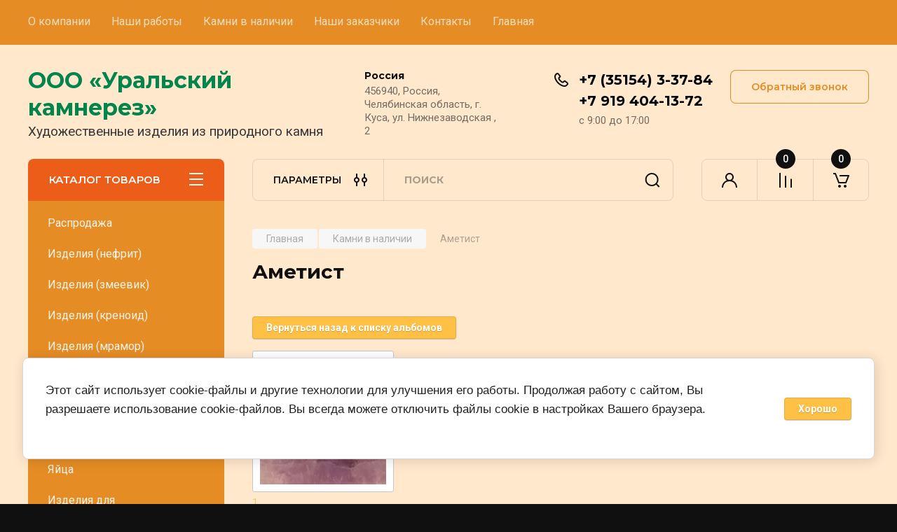

--- FILE ---
content_type: text/html; charset=utf-8
request_url: http://kamnerez07.ru/kamni-v-nalichii-1/album/ametist
body_size: 23622
content:
		
	
	





	
	

	



	<!doctype html>
<html lang="ru">

<head>
<meta charset="utf-8">
<meta name="robots" content="all"/>
<title>Аметист</title>
<meta name="description" content="Аметист">
<meta name="keywords" content="Аметист">
<meta name="SKYPE_TOOLBAR" content="SKYPE_TOOLBAR_PARSER_COMPATIBLE">
<meta name="viewport" content="width=device-width, initial-scale=1.0, maximum-scale=1.0, user-scalable=no">
<meta name="format-detection" content="telephone=no">
<meta http-equiv="x-rim-auto-match" content="none">


<!-- JQuery -->
<!--<script src="/g/libs/jquery/1.10.2/jquery.min.js" charset="utf-8"></script>-->
<script src="/g/libs/jquery/2.2.4/jquery-2.2.4.min.js" charset="utf-8"></script>
<!-- JQuery -->

		<link rel="stylesheet" href="/g/css/styles_articles_tpl.css">
<link rel='stylesheet' type='text/css' href='/shared/highslide-4.1.13/highslide.min.css'/>
<script type='text/javascript' src='/shared/highslide-4.1.13/highslide-full.packed.js'></script>
<script type='text/javascript'>
hs.graphicsDir = '/shared/highslide-4.1.13/graphics/';
hs.outlineType = null;
hs.showCredits = false;
hs.lang={cssDirection:'ltr',loadingText:'Загрузка...',loadingTitle:'Кликните чтобы отменить',focusTitle:'Нажмите чтобы перенести вперёд',fullExpandTitle:'Увеличить',fullExpandText:'Полноэкранный',previousText:'Предыдущий',previousTitle:'Назад (стрелка влево)',nextText:'Далее',nextTitle:'Далее (стрелка вправо)',moveTitle:'Передвинуть',moveText:'Передвинуть',closeText:'Закрыть',closeTitle:'Закрыть (Esc)',resizeTitle:'Восстановить размер',playText:'Слайд-шоу',playTitle:'Слайд-шоу (пробел)',pauseText:'Пауза',pauseTitle:'Приостановить слайд-шоу (пробел)',number:'Изображение %1/%2',restoreTitle:'Нажмите чтобы посмотреть картинку, используйте мышь для перетаскивания. Используйте клавиши вперёд и назад'};</script>

            <!-- 46b9544ffa2e5e73c3c971fe2ede35a5 -->
            <script src='/shared/s3/js/lang/ru.js'></script>
            <script src='/shared/s3/js/common.min.js'></script>
        <link rel='stylesheet' type='text/css' href='/shared/s3/css/calendar.css' /><link rel="icon" href="/favicon.png" type="image/png">
	<link rel="apple-touch-icon" href="/thumb/2/LWXycLAsrYVHUeczKuvz_w/r/favicon.png">
	<link rel="apple-touch-icon" sizes="57x57" href="/thumb/2/cSiQoKjZkTMIo0ziQoXd3Q/57c57/favicon.png">
	<link rel="apple-touch-icon" sizes="60x60" href="/thumb/2/ADHYAP_QOPaTX7kCwZk1yQ/60c60/favicon.png">
	<link rel="apple-touch-icon" sizes="72x72" href="/thumb/2/NUeGOwT7ccqi0vKCk5c7CQ/72c72/favicon.png">
	<link rel="apple-touch-icon" sizes="76x76" href="/thumb/2/hXphuvuCGMlCNmPwtBK8JQ/76c76/favicon.png">
	<link rel="apple-touch-icon" sizes="114x114" href="/thumb/2/eu_DCr8HaH-4Fl9Q5T1Yug/114c114/favicon.png">
	<link rel="apple-touch-icon" sizes="120x120" href="/thumb/2/3MmgBXK7FEpfGfzqoDIQig/120c120/favicon.png">
	<link rel="apple-touch-icon" sizes="144x144" href="/thumb/2/j9LDtrtN_JRbLahuwp6tEA/144c144/favicon.png">
	<link rel="apple-touch-icon" sizes="152x152" href="/thumb/2/hJpSN6oEQd3e9064W7B_Jg/152c152/favicon.png">
	<link rel="apple-touch-icon" sizes="180x180" href="/thumb/2/f_vyPxiafrQ-f6zkloMaLQ/180c180/favicon.png">
	
	<meta name="msapplication-TileImage" content="/thumb/2/bmMZwZpxmRExzY98ed18Wg/c/favicon.png">
	<meta name="msapplication-square70x70logo" content="/thumb/2/u4ZCgXlIt0M0m6gZuZtRyQ/70c70/favicon.png">
	<meta name="msapplication-square150x150logo" content="/thumb/2/foNNC3kvbPYBac4AKEENng/150c150/favicon.png">
	<meta name="msapplication-wide310x150logo" content="/thumb/2/4xXaTyEaqfQGm4mLgRUUfg/310c150/favicon.png">
	<meta name="msapplication-square310x310logo" content="/thumb/2/rmdEXcb0zBLSx3J7TTuAiw/310c310/favicon.png">

<!--s3_require-->
<link rel="stylesheet" href="/g/basestyle/1.0.1/gallery2/gallery2.css" type="text/css"/>
<link rel="stylesheet" href="/g/basestyle/1.0.1/user/user.css" type="text/css"/>
<link rel="stylesheet" href="/g/basestyle/1.0.1/cookie.message/cookie.message.css" type="text/css"/>
<link rel="stylesheet" href="/g/basestyle/1.0.1/gallery2/gallery2.green.css" type="text/css"/>
<script type="text/javascript" src="/g/basestyle/1.0.1/gallery2/gallery2.js" async></script>
<link rel="stylesheet" href="/g/basestyle/1.0.1/user/user.green.css" type="text/css"/>
<script type="text/javascript" src="/g/basestyle/1.0.1/user/user.js" async></script>
<link rel="stylesheet" href="/g/s3/lp/lpc.v4/css/styles.css" type="text/css"/>
<link rel="stylesheet" href="/g/s3/lp/cookie.message/__landing_page_content_global.css" type="text/css"/>
<link rel="stylesheet" href="/g/s3/lp/cookie.message/colors_lpc.css" type="text/css"/>
<link rel="stylesheet" href="/g/basestyle/1.0.1/cookie.message/cookie.message.green.css" type="text/css"/>
<script type="text/javascript" src="/g/basestyle/1.0.1/cookie.message/cookie.message.js" async></script>
<!--/s3_require-->

<!--s3_goal-->
<script src="/g/s3/goal/1.0.0/s3.goal.js"></script>
<script>new s3.Goal({map:{"117104":{"goal_id":"117104","object_id":"73260441","event":"submit","system":"metrika","label":"02931374373059ff","code":"anketa"},"345705":{"goal_id":"345705","object_id":"28515505","event":"submit","system":"metrika","label":"48ca09ca81488346","code":"anketa"},"353108":{"goal_id":"353108","object_id":"73260241","event":"submit","system":"metrika","label":"61c4e665e2996bac","code":"anketa"},"417705":{"goal_id":"417705","object_id":"28511705","event":"submit","system":"metrika","label":"b2c7ac61ac85c8a9","code":"anketa"}}, goals: [], ecommerce:[]});</script>
<!--/s3_goal-->
				
		
		
		
			<link rel="stylesheet" type="text/css" href="/g/shop2v2/default/css/theme.less.css">		
			<script type="text/javascript" src="/g/printme.js"></script>
		<script type="text/javascript" src="/g/shop2v2/default/js/tpl.js"></script>
		<script type="text/javascript" src="/g/shop2v2/default/js/baron.min.js"></script>
		
			<script type="text/javascript" src="/g/shop2v2/default/js/shop2.2.js"></script>
		
	<script type="text/javascript">shop2.init({"productRefs": null,"apiHash": {"getSearchMatches":"80ebe8feb5353c5a3af998c6bbd69b53","getFolderCustomFields":"f82a22b48dec3c1136bef927a995064e","getProductListItem":"67a73f01e65270d7a85e0c884c9c95da","cartAddItem":"274114e7f13e87dad13b2fc513e85282","cartRemoveItem":"23364d32c63c83477681935b448020a0","cartUpdate":"c6f2db18acecbb5d7bb81ba6a3c375b3","cartRemoveCoupon":"23712c2b13a721d4f839ed3fa9db174b","cartAddCoupon":"8e4ce9a8468b2a77bbe2bb21716837dd","deliveryCalc":"68996fee7f8d8c5597a6714bd5a54133","printOrder":"c11356ce93beaca15bf8343104e31d3a","cancelOrder":"0742d7f3e1c1aa628cd2c3eab7235a04","cancelOrderNotify":"467866cad76268e9d45edb72bd11a24d","repeatOrder":"f0071a7c9315049d24818d8913bef64c","paymentMethods":"a2f6b70e2581bfc5a9df76bee32e32ef","compare":"5583ac8356ccb4621272afdf7459a9ea","getPromoProducts":"b23d157cec94c3cd6bf2738cde2f4223"},"hash": null,"verId": 1656529,"mode": "album","step": "","uri": "/shop","IMAGES_DIR": "/d/","my": {"gr_product_on_tag_page":true,"buy_alias":"\u0412 \u043a\u043e\u0440\u0437\u0438\u043d\u0443","buy_mod":true,"buy_kind":true,"on_shop2_btn":true,"gr_auth_placeholder":true,"gr_show_collcetions_amount":true,"gr_kinds_slider":true,"gr_cart_titles":true,"gr_filter_remodal_res":"1260","gr_sorting_no_filter":true,"gr_filter_remodal":true,"gr_filter_range_slider":false,"gr_search_range_slider":false,"gr_add_to_compare_text":"\u041a \u0441\u0440\u0430\u0432\u043d\u0435\u043d\u0438\u044e","gr_to_compare_text":"\u0421\u0440\u0430\u0432\u043d\u0438\u0442\u044c","gr_search_form_title":"\u041f\u041e\u0418\u0421\u041a \u041f\u041e \u041f\u0410\u0420\u0410\u041c\u0415\u0422\u0420\u0410\u041c","gr_vendor_in_thumbs":true,"gr_show_titles":true,"gr_show_options_text":"\u0412\u0441\u0435 \u043f\u0430\u0440\u0430\u043c\u0435\u0442\u0440\u044b","gr_pagelist_only_icons":true,"gr_filter_title_text":"\u0424\u0418\u041b\u042c\u0422\u0420","gr_filter_btn_text":"\u0424\u0418\u041b\u042c\u0422\u0420","gr_filter_reset_text":"\u041e\u0447\u0438\u0441\u0442\u0438\u0442\u044c","gr_card_slider_class":" vertical","gr_product_one_click":"\u0411\u044b\u0441\u0442\u0440\u044b\u0439 \u0437\u0430\u043a\u0430\u0437","gr_options_more_btn":"\u0412\u0441\u0435 \u043f\u0430\u0440\u0430\u043c\u0435\u0442\u0440\u044b","gr_cart_auth_remodal":true,"gr_cart_show_options_text":"\u041f\u043e\u043a\u0430\u0437\u0430\u0442\u044c \u043f\u0430\u0440\u0430\u043c\u0435\u0442\u0440\u044b","gr_cart_clear_btn_class":"clear_btn","gr_cart_back_btn":"\u041a \u043f\u043e\u043a\u0443\u043f\u043a\u0430\u043c","gr_cart_total_title":"\u0420\u0430\u0441\u0447\u0435\u0442","gr_cart_autoriz_btn_class":"cart_buy_rem","gr_cart_regist_btn_class":"cart_regist_btn","gr_coupon_placeholder":"\u041a\u0443\u043f\u043e\u043d","fold_btn_tit":"\u041a\u0410\u0422\u0410\u041b\u041e\u0413 \u0422\u041e\u0412\u0410\u0420\u041e\u0412","fold_mobile_title":"\u041a\u0410\u0422\u0410\u041b\u041e\u0413","search_btn_tit":"\u041f\u0410\u0420\u0410\u041c\u0415\u0422\u0420\u042b","search_form_btn":"\u041d\u0430\u0439\u0442\u0438","gr_show_nav_btns":true,"gr_hide_no_amount_rating":true,"price_fa_rouble":true,"gr_filter_placeholders":true,"gr_filter_only_field_title":true,"gr_comments_only_field_placeholder":true,"gr_coupon_used_text":"\u0418\u0441\u043f\u043e\u043b\u044c\u0437\u043e\u0432\u0430\u043d\u043d\u044b\u0439","gr_pluso_title":"\u041f\u043e\u0434\u0435\u043b\u0438\u0442\u044c\u0441\u044f","gr_cart_preview_version":"2.2.110-electrical-goods-cart-preview","gr_filter_version":"global:shop2.2.110-auto-accessories-adaptive-store-filter.tpl","gr_cart_page_version":"global:shop2.2.110-electrical-goods-cart.tpl","gr_product_template_name":"shop2.2.110-auto-accessories-adaptive-store-product-list-thumbs.tpl","gr_product_page_version":"global:shop2.2.110-electrical-goods-product.tpl","gr_collections_item":"global:shop2.2.110-auto-accessories-adaptive-store-product-item-collections.tpl","min_count_in_select":15,"gr_slider_new_style":true,"gr_buy_btn_data_url":true,"gr_product_quick_view":true,"gr_turn_zoom_image":true,"gr_shop_modules_new_style":true,"gr_pagelist_lazy_load_normal":true,"lazy_load_subpages":true,"gr_shop2_msg":true,"gr_additional_cart_preview_new_template":true,"gr_filter_max_count":10,"gr_cart_amount_new":true,"gr_compare_page_version":"global:shop2.2.110-electrical-goods-compare.tpl","gr_img_lazyload":true,"gr_optimized":false,"fix_fixedPanel_ios":true,"gr_product_show_btns":true,"gr_show_item_params":true,"gr_image_object":true},"shop2_cart_order_payments": 1,"cf_margin_price_enabled": 0,"maps_yandex_key":"","maps_google_key":""});</script>
<style type="text/css">.product-item-thumb {width: 350px;}.product-item-thumb .product-image, .product-item-simple .product-image {height: 350px;width: 350px;}.product-item-thumb .product-amount .amount-title {width: 254px;}.product-item-thumb .product-price {width: 300px;}.shop2-product .product-side-l {width: 200px;}.shop2-product .product-image {height: 190px;width: 200px;}.shop2-product .product-thumbnails li {width: 56px;height: 56px;}</style>
	
	<!-- Custom styles -->
	<link rel="stylesheet" href="/g/libs/jqueryui/datepicker-and-slider/css/jquery-ui.css">
	<link rel="stylesheet" href="/g/libs/lightgallery/v1.2.19/lightgallery.css">
	<link rel="stylesheet" href="/g/libs/remodal/css/remodal.css">
	<link rel="stylesheet" href="/g/libs/remodal/css/remodal-default-theme.css">
	<link rel="stylesheet" href="/g/libs/waslide/css/waslide.css">
	<link rel="stylesheet" href="/g/libs/jquery-popover/0.0.4/jquery.popover.css">
	<link rel="stylesheet" href="/g/libs/tiny-slider/2.9.2/css/animate.min.css">
	<link rel="stylesheet" href="/g/libs/tiny-slider/2.9.2/css/tiny-slider.min.css">
	<!-- Custom styles -->
	
	<!-- Custom js -->
	<script src="/g/libs/headeroom/0.12.0/headroom.js" charset="utf-8"></script>	<script src="/g/libs/jquery-responsive-tabs/1.6.3/jquery.responsiveTabs.min.js" charset="utf-8"></script>
	<script src="/g/libs/jquery-match-height/0.7.2/jquery.matchHeight.min.js" charset="utf-8"></script>
	<script src="/g/libs/jqueryui/datepicker-and-slider/js/jquery-ui.min.js" charset="utf-8"></script>
	<script src="/g/libs/jqueryui/touch_punch/jquery.ui.touch_punch.min.js" charset="utf-8"></script>
	
	<script src="/g/libs/owl-carousel/2.3.4/owl.carousel.min.js" charset="utf-8"></script>
	
			<script src="/g/libs/flexmenu/1.4.2/flexmenu.min.modern.js" charset="utf-8"></script>
		
	<script src="/g/libs/lightgallery/v1.2.19/lightgallery.js" charset="utf-8"></script>
	<script src="/g/libs/jquery-slick/1.6.0/slick.min.js" charset="utf-8"></script>
	<script src="/g/libs/remodal/js/remodal.js" charset="utf-8"></script>
	<script src="/g/libs/waslide/js/animit.js"></script>
	<script src="/g/libs/waslide/js/waslide.js"></script>
	
	<script src="/g/templates/shop2/widgets/js/timer.js" charset="utf-8"></script>
	
	<script src="/g/libs/jquery-popover/0.0.4/jquery.popover.js"></script>
	<script src="/g/libs/tiny-slider/2.9.2/js/tiny-slider.helper.ie8.min.js"></script>
	<script src="/g/libs/tiny-slider/2.9.2/js/tiny-slider.min.js"></script>
	<script src="/g/libs/vanilla-lazyload/17.1.0/lazyload.min.js"></script>	<!-- Custom js -->
	
	<!-- Site js -->
	<script src="/g/s3/misc/form/shop-form/shop-form-minimal.js" charset="utf-8"></script>
	<script src="/g/templates/shop2/2.110.2/electrical-goods/js/plugins.js" charset="utf-8"></script>



	<script src="/g/templates/shop2/2.110.2/electrical-goods/additional_work/product_preview_popup/product_preview_popup.js"></script>

	<script src="/g/templates/shop2/2.110.2/electrical-goods/additional_work/quick_view_popup/quick_view_popup.js"></script>

	<script src="/g/libs/jquery-zoom/1.7.21/js/jquery.zoom.min.js"></script>
	<script src="/g/templates/shop2/2.110.2/electrical-goods/additional_work/image_zoom/image_zoom.js"></script>

	<script src="/g/templates/shop2/2.110.2/electrical-goods/additional_work/special_timer_popup/special_timer_popup.js"></script>

	<script src="/g/templates/shop2/2.110.2/electrical-goods/additional_work/top_timer/top_timer.js"></script>

	<script src="/g/templates/shop2/2.110.2/electrical-goods/additional_work/lazy_load/lazy_load.js"></script>

	<script src="/g/templates/shop2/2.110.2/electrical-goods/additional_work/cart_preview_popup/cart_preview_popup.js"></script>

	<script src="/g/templates/shop2/2.110.2/electrical-goods/additional_work/recent_block/recent_block.js"></script>

<!-- Site js -->

<!-- Theme styles -->

		
				    <link rel="stylesheet" href="/g/templates/shop2/2.110.2/electrical-goods/themes/theme14/theme.scss.css">
			
<!-- Theme styles -->

	<!-- Main js -->
			<script src="/t/v932/images/js/shop_main.js" charset="utf-8"></script>		<!-- Main js -->

	
<link rel="stylesheet" href="/g/templates/shop2/2.110.2/electrical-goods/css/global_styles.css">

	<script>(function(){var script = document.createElement('script');script.type = 'text/javascript';script.async = true;script.charset = 'utf-8';script.src = 'https://152фз.рф/widget/72bd89eb36f35f4d195292e0f4203106';document.getElementsByTagName('head')[0].appendChild(script);})();</script><div id="fz_wrap"></div>


</head><link rel="stylesheet" href="/t/v932/images/css/site_addons.scss.css">
<link rel="stylesheet" href="/t/v932/images/css/site_addons2.scss.css">
<body class="site gr_shop2_msg">
		
					
			<div class="remodal cart-remodal" data-remodal-id="cart-preview-popup" role="dialog" data-remodal-options="hashTracking: false">
	<button data-remodal-action="close" class="gr-icon-btn remodal-close-btn">
		<span>Закрыть</span>
		<svg class="gr-svg-icon">
		    <use xlink:href="#close_btn_icon"></use>
		</svg>
	</button>
	<div class="cart-remodal__body"></div>
</div>	   
   <div class="site_wrap">
	   <div class="mobile_panel_wrap">
	      <div class="mobile__panel">
	         <a class="close-button"><span>&nbsp;</span></a>
	         <div class="mobile_panel_inner">
	            <div class="mobile_menu_prev">
	               <div class="btn_next_menu"><span>МЕНЮ</span></div>
	                <div class="shared_mob_title">КАТАЛОГ</div>
	                <nav class="mobile_shared_wrap">                    
	                </nav>
	
	            </div>
	            <div class="mobile_menu_next">
	               <div class="btn_prev_menu"><span>Назад</span></div>
	               
	            </div>
	         </div>
	      </div>
	   </div>

	   <div class="site__wrapper">
	   	
	   										   	
	      <div class="top-menu">
	         <nav class="top-menu__inner block_padding">            
	            <ul class="top-menu__items"><li><a href="/o-kompanii" >О компании</a></li><li><a href="/nashi-raboty" >Наши работы</a></li><li class="opened active"><a href="/kamni-v-nalichii-1" >Камни в наличии</a></li><li><a href="/nashi-zakazchiki-1" >Наши заказчики</a></li><li><a href="/kontakty" >Контакты</a></li><li><a href="/" >Главная</a></li></ul>            
	         </nav>
	      </div>
	      <div class="site__inner">
	         <header class="site-header block_padding">
	            <div class="company-info">
	            											<div class="company-info__name_desc">
		  						  													<a class="company-info__name" href="http://kamnerez07.ru" title="На главную страницу">
									ООО «Уральский камнерез»
								</a>
									               		               		               <div class="company-info__descr">Художественные изделия из природного камня</div>
		               	               </div>
	               	            </div>
	            <div class="head-contacts">
	               <div class="head-contacts__inner">
	                  <div class="head-contacts__address">
	                  		                     <div class="head-contacts__title">Россия</div>
	                     	                     	                     <div class="head-contacts__body">456940, Россия, Челябинская область, г. Куса, ул. Нижнезаводская , 2</div>
	                     	                  </div>
	                  
	                  	                  <div class="head-contacts__phones">
	                     <div class="head-contacts__phones-inner">
	                        <div class="div-block">
	                        		                        	<div>
	                        		<span class="phone-num__title"></span>
	                        		<a href="tel:+7 (35154) 3-37-84" class="link">+7 (35154) 3-37-84</a>
                        		</div> 
	                        		                        	<div>
	                        		<span class="phone-num__title"></span>
	                        		<a href="tel:+7 919 404-13-72" class="link">+7 919 404-13-72</a>
                        		</div> 
	                        		                        </div>
	                        	                        <div class="head-contacts__phone-time">с 9:00 до 17:00</div>
	                        	                     </div>
	                  </div>
	                  	               </div>
	               	               <div class="head-conracts__recall"><span data-remodal-target="form_top_popap" class="head-conracts__recall-btn w-button">Обратный звонок</span></div>
	               	            </div>
	         </header>
	         <div class="shop-modules block_padding shop_modules_new_style">
	            <div class="shop-modules__inner">
	               <div class="shop-modules__folders">
	                  <div class="shop-modules__folders-title">КАТАЛОГ ТОВАРОВ</div>
	                  <div class="shop-modules__folder-icon"></div>
	               </div>
	               <div class="shop-modules__folders_mobile">
	                  <div class="shop-modules__folder-icon"></div>
	               </div>
	                <div class="shop-modules__search search-smart">
	                    <div data-remodal-target="search_popap" class="shop-modules__search-popup w-button">ПАРАМЕТРЫ</div>
	                     <nav class="search_catalog_top">
	                     	
	                     									<script>
	var shop2SmartSearchSettings = {
		shop2_currency: 'руб.',
		shop2_price_on_request: 'false',
		shop2_text_price_on_request: 'Цена по запросу',
	}
</script>


<div id="search-app" class="hide_search_popup" v-on-clickaway="resetData">

	<form action="/shop/search" enctype="multipart/form-data" id="smart-search-block" class="search-block">
		<input type="hidden" name="gr_smart_search" value="1">
		<input autocomplete="off"placeholder="Поиск" v-model="search_query" v-on:keyup="searchStart" type="text" name="search_text" class="search-block__input" id="shop2-name">
		<button class="search-block__btn">Найти</button>
	<re-captcha data-captcha="recaptcha"
     data-name="captcha"
     data-sitekey="6LddAuIZAAAAAAuuCT_s37EF11beyoreUVbJlVZM"
     data-lang="ru"
     data-rsize="invisible"
     data-type="image"
     data-theme="light"></re-captcha></form>
	<div id="search-result" class="custom-scroll scroll-width-thin scroll" v-if="(foundsProduct + foundsFolders + foundsVendors) > 0" v-cloak>
		<div class="search-result-top">
			<div class="search-result-left" v-if="foundsProduct > 0">
				<div class="result-products">
					<div class="products-search-title">Товары<span>{{foundsProduct}}</span></div>
					<div class="product-items">
						<div class="product-item" v-for='product in products'>
							<div class="product-image" v-if="product.image_url">
								<a v-bind:href="'/'+product.alias">
									<img v-bind:src="product.image_url" v-bind:alt="product.name" v-bind:title="product.name">
								</a>
							</div>
							
							<div class="product-image no-image" v-else>
								<a v-bind:href="'/'+product.alias"></a>
							</div>
							
							<div class="product-text">
								<div class="product-name"><a v-bind:href="'/'+product.alias">{{product.name}}</a></div>
								
								<div class="product-text-price" v-if="shop2SmartSearchSettings.shop2_price_on_request && product.price == 0">
									<div class="price"><span>{{shop2SmartSearchSettings.shop2_text_price_on_request}}</span></div>
								</div>
								
								<div class="product-text-price" v-else>
									<div class="price-old" v-if="product.price_old > 0"><strong>{{product.price_old}}</strong> <span>{{shop2SmartSearchSettings.shop2_currency}}</span></div>
									<div class="price"><strong>{{product.price}}</strong> <span>{{shop2SmartSearchSettings.shop2_currency}}</span></div>
								</div>
								
							</div>
						</div>
					</div>
				</div>
			</div>
			<div class="search-result-right" v-if="foundsFolders > 0 || foundsVendors > 0">
				<div class="result-folders" v-if="foundsFolders > 0">
					<div class="folders-search-title">Категории<span>{{foundsFolders}}</span></div>
					<div class="folder-items">
						<div class="folder-item" v-for="folder in foldersSearch">
							<a v-bind:href="'/'+folder.alias" class="found-folder"><span>{{folder.folder_name}}</span></a>
						</div>
					</div>
				</div>
				<div class="result-vendors" v-if="foundsVendors > 0">	
					<div class="vendors-search-title">Производители<span>{{foundsVendors}}</span></div>
					<div class="vendor-items">
						<div class="vendor-item" v-for="vendor in vendorsSearch">
							<a v-bind:href="vendor.alias" class="found-vendor"><span>{{vendor.name}}</span></a>
						</div>
					</div>
				</div>
			</div>
		</div>
		<div class="search-result-bottom">
			<span class="search-result-btn"><span>Все результаты</span></span>
		</div>
	</div>
</div>


<script> 
var shop2SmartSearch = {
		folders: [{"folder_id":"548620241","folder_name":"","tree_id":"184931641","_left":"1","_right":"70","_level":"0","hidden":"0","items":"0","alias":"shop\/folder\/548620241","page_url":"\/shop","exporter:share\/yandex_market":1,"exporter:folders:share\/yandex_market":0},{"folder_id":"241754704","folder_name":"\u0420\u0430\u0441\u043f\u0440\u043e\u0434\u0430\u0436\u0430","tree_id":"184931641","_left":"2","_right":"3","_level":"1","hidden":"0","items":"0","alias":"shop\/folder\/rasprodazha","page_url":"\/shop","exporter:share\/yandex_market":false,"image":{"image_id":"4212327304","filename":"nakleyka-rasprodazha.webp","ver_id":1656529,"image_width":"500","image_height":"350","ext":"webp"},"exporter:folders:share\/yandex_market":0},{"folder_id":"548620441","folder_name":"\u0418\u0437\u0434\u0435\u043b\u0438\u044f (\u043d\u0435\u0444\u0440\u0438\u0442)","tree_id":"184931641","_left":"4","_right":"19","_level":"1","hidden":"0","items":"0","alias":"shop\/folder\/nafrit","page_url":"\/shop","exporter:share\/yandex_market":1,"image":{"image_id":"8462216","filename":"img_3951.jpg","ver_id":1656529,"image_width":"1920","image_height":"1513","ext":"jpg"},"exporter:folders:share\/yandex_market":0},{"folder_id":"169962302","folder_name":"\u0428\u043a\u0430\u0442\u0443\u043b\u043a\u0438 (\u043d\u0435\u0444\u0440\u0438\u0442)","tree_id":"184931641","_left":"5","_right":"6","_level":"2","hidden":"0","items":"0","alias":"shop\/folder\/shkatulki-nefrit","page_url":"\/shop","exporter:share\/yandex_market":false,"image":{"image_id":"3036300702","filename":"img_4273.jpg","ver_id":1656529,"image_width":"1920","image_height":"1492","ext":"jpg"},"exporter:folders:share\/yandex_market":0},{"folder_id":"169962502","folder_name":"\u041f\u043e\u0441\u0443\u0434\u0430 (\u043d\u0435\u0444\u0440\u0438\u0442)","tree_id":"184931641","_left":"7","_right":"8","_level":"2","hidden":"0","items":"0","alias":"shop\/folder\/blyudca-nefrit","page_url":"\/shop","exporter:share\/yandex_market":false,"image":{"image_id":"3445982041","filename":"dsc05919.jpg","ver_id":1656529,"image_width":"1920","image_height":"1530","ext":"jpg"},"exporter:folders:share\/yandex_market":0},{"folder_id":"169964302","folder_name":"\u041f\u0438\u0441\u044c\u043c\u0435\u043d\u043d\u044b\u0435 \u043f\u0440\u0438\u0431\u043e\u0440\u044b (\u043d\u0435\u0444\u0440\u0438\u0442)","tree_id":"184931641","_left":"9","_right":"10","_level":"2","hidden":"0","items":"0","alias":"shop\/folder\/pismennye-pribory-nefrit","page_url":"\/shop","exporter:share\/yandex_market":false,"image":{"image_id":"1386257016","filename":"img_40511.jpg","ver_id":1656529,"image_width":"1920","image_height":"1052","ext":"jpg"},"exporter:folders:share\/yandex_market":0},{"folder_id":"169965502","folder_name":"\u041f\u0440\u043e\u0447\u0435\u0435 (\u043d\u0435\u0444\u0440\u0438\u0442)","tree_id":"184931641","_left":"11","_right":"12","_level":"2","hidden":"0","items":"0","alias":"shop\/folder\/proshee-nefrit","page_url":"\/shop","exporter:share\/yandex_market":false,"image":{"image_id":"1386270616","filename":"img_40541.jpg","ver_id":1656529,"image_width":"1673","image_height":"1920","ext":"jpg"},"exporter:folders:share\/yandex_market":0},{"folder_id":"1612304","folder_name":"\u041c\u0430\u0441\u0441\u0430\u0436\u0451\u0440\u044b (\u043d\u0435\u0444\u0440\u0438\u0442)","tree_id":"184931641","_left":"13","_right":"14","_level":"2","hidden":"0","items":"0","alias":"shop\/folder\/massazhery-nefrit","page_url":"\/shop","exporter:share\/yandex_market":false,"image":{"image_id":"10650504","filename":"img_4597.jpg","ver_id":1656529,"image_width":"1626","image_height":"1920","ext":"jpg"},"exporter:folders:share\/yandex_market":0},{"folder_id":"190139505","folder_name":"\u0421\u0432\u0435\u0442\u043b\u044b\u0439 \u043d\u0435\u0444\u0440\u0438\u0442","tree_id":"184931641","_left":"15","_right":"16","_level":"2","hidden":"0","items":"0","alias":"shop\/folder\/svetlyj-nefrit","page_url":"\/shop","exporter:share\/yandex_market":false,"image":{"image_id":"2101111505","filename":"img_4979.jpg","ver_id":1656529,"image_width":"1920","image_height":"1685","ext":"jpg"},"checked":false,"icon":null,"accessory_select":"0","kit_select":"0","recommend_select":"0","similar_select":"0","exporter:folders:share\/yandex_market":0},{"folder_id":"548621641","folder_name":"\u0411\u0438\u0436\u0443\u0442\u0435\u0440\u0438\u044f (\u041d\u0435\u0444\u0440\u0438\u0442)","tree_id":"184931641","_left":"17","_right":"18","_level":"2","hidden":"0","items":"0","alias":"shop\/folder\/bizhu","page_url":"\/shop","exporter:share\/yandex_market":1,"image":{"image_id":"3985616","filename":"00167.jpg","ver_id":1656529,"image_width":"1920","image_height":"1139","ext":"jpg"},"checked":false,"icon":null,"accessory_select":"0","kit_select":"0","recommend_select":"0","similar_select":"0","exporter:folders:share\/yandex_market":0},{"folder_id":"548621041","folder_name":"\u0418\u0437\u0434\u0435\u043b\u0438\u044f (\u0437\u043c\u0435\u0435\u0432\u0438\u043a)","tree_id":"184931641","_left":"20","_right":"27","_level":"1","hidden":"0","items":"0","alias":"shop\/folder\/zmeevik","page_url":"\/shop","exporter:share\/yandex_market":1,"image":{"image_id":"3461594641","filename":"1_0.jpg","ver_id":1656529,"image_width":"1920","image_height":"1568","ext":"jpg"},"exporter:folders:share\/yandex_market":0},{"folder_id":"48080816","folder_name":"\u041f\u043e\u0441\u0443\u0434\u0430 (\u0437\u043c\u0435\u0435\u0432\u0438\u043a)","tree_id":"184931641","_left":"21","_right":"22","_level":"2","hidden":"0","items":"0","alias":"shop\/folder\/stopki","page_url":"\/shop","exporter:share\/yandex_market":1,"image":{"image_id":"594183216","filename":"00193.jpg","ver_id":1656529,"image_width":"1160","image_height":"1920","ext":"jpg"},"exporter:folders:share\/yandex_market":0},{"folder_id":"48090616","folder_name":"\u0428\u043a\u0430\u0442\u0443\u043b\u043a\u0438 (\u0437\u043c\u0435\u0435\u0432\u0438\u043a)","tree_id":"184931641","_left":"23","_right":"24","_level":"2","hidden":"0","items":"0","alias":"shop\/folder\/shkatulki","page_url":"\/shop","exporter:share\/yandex_market":1,"image":{"image_id":"3461594641","filename":"1_0.jpg","ver_id":1656529,"image_width":"1920","image_height":"1568","ext":"jpg"},"exporter:folders:share\/yandex_market":0},{"folder_id":"6694504","folder_name":"\u041f\u0440\u043e\u0447\u0435\u0435 (\u0437\u043c\u0435\u0435\u0432\u0438\u043a)","tree_id":"184931641","_left":"25","_right":"26","_level":"2","hidden":"0","items":"0","alias":"shop\/folder\/prochee-zmeevik","page_url":"\/shop","exporter:share\/yandex_market":false,"image":{"image_id":"130671704","filename":"img_4627.jpg","ver_id":1656529,"image_width":"1275","image_height":"1920","ext":"jpg"},"exporter:folders:share\/yandex_market":0},{"folder_id":"167685902","folder_name":"\u0418\u0437\u0434\u0435\u043b\u0438\u044f (\u043a\u0440\u0435\u043d\u043e\u0438\u0434)","tree_id":"184931641","_left":"28","_right":"33","_level":"1","hidden":"0","items":"0","alias":"shop\/folder\/izdeliya-krenoid","page_url":"\/shop","exporter:share\/yandex_market":false,"image":{"image_id":"3224711702","filename":"img_4469.jpg","ver_id":1656529,"image_width":"1920","image_height":"764","ext":"jpg"},"exporter:folders:share\/yandex_market":0},{"folder_id":"175007502","folder_name":"\u0428\u043a\u0430\u0442\u0443\u043b\u043a\u0438 (\u043a\u0440\u0435\u043e\u043d\u0438\u0434)","tree_id":"184931641","_left":"29","_right":"30","_level":"2","hidden":"0","items":"0","alias":"shop\/folder\/shkatulki-kreonid","page_url":"\/shop","exporter:share\/yandex_market":false,"image":{"image_id":"3224781502","filename":"kreonid_yabloko_d100x75.jpg","ver_id":1656529,"image_width":"1732","image_height":"1920","ext":"jpg"},"exporter:folders:share\/yandex_market":0},{"folder_id":"9498104","folder_name":"\u041f\u0440\u043e\u0447\u0435\u0435 (\u043a\u0440\u0435\u043d\u043e\u0438\u0434)","tree_id":"184931641","_left":"31","_right":"32","_level":"2","hidden":"0","items":"0","alias":"shop\/folder\/prochee-krenoid","page_url":"\/shop","exporter:share\/yandex_market":false,"image":{"image_id":"192483904","filename":"osnovanie_pod_suvenir_krenoid.jpg","ver_id":1656529,"image_width":"1593","image_height":"1920","ext":"jpg"},"exporter:folders:share\/yandex_market":0},{"folder_id":"167709302","folder_name":"\u0418\u0437\u0434\u0435\u043b\u0438\u044f (\u043c\u0440\u0430\u043c\u043e\u0440)","tree_id":"184931641","_left":"34","_right":"37","_level":"1","hidden":"0","items":"0","alias":"shop\/folder\/izdeliya-mramor","page_url":"\/shop","exporter:share\/yandex_market":false,"image":{"image_id":"3226181102","filename":"img_4470.jpg","ver_id":1656529,"image_width":"1920","image_height":"1441","ext":"jpg"},"exporter:folders:share\/yandex_market":0},{"folder_id":"167800702","folder_name":"\u041f\u043e\u0441\u0443\u0434\u0430 (\u043c\u0440\u0430\u043c\u043e\u0440)","tree_id":"184931641","_left":"35","_right":"36","_level":"2","hidden":"0","items":"0","alias":"shop\/folder\/stopki-mramor","page_url":"\/shop","exporter:share\/yandex_market":false,"image":{"image_id":"3226181102","filename":"img_4470.jpg","ver_id":1656529,"image_width":"1920","image_height":"1441","ext":"jpg"},"exporter:folders:share\/yandex_market":0},{"folder_id":"548622841","folder_name":"\u041f\u0440\u043e\u0447\u0438\u0435 \u043a\u0430\u043c\u043d\u0438","tree_id":"184931641","_left":"38","_right":"45","_level":"1","hidden":"0","items":"0","alias":"shop\/folder\/prochie","page_url":"\/shop","exporter:share\/yandex_market":1,"image":{"image_id":"7015216","filename":"00176.jpg","ver_id":1656529,"image_width":"1920","image_height":"1209","ext":"jpg"},"exporter:folders:share\/yandex_market":0},{"folder_id":"169972302","folder_name":"\u0428\u043a\u0430\u0442\u0443\u043b\u043a\u0438","tree_id":"184931641","_left":"39","_right":"40","_level":"2","hidden":"0","items":"0","alias":"shop\/folder\/shkatulki-2","page_url":"\/shop","exporter:share\/yandex_market":false,"image":{"image_id":"7015216","filename":"00176.jpg","ver_id":1656529,"image_width":"1920","image_height":"1209","ext":"jpg"},"exporter:folders:share\/yandex_market":0},{"folder_id":"169972902","folder_name":"\u041f\u0440\u043e\u0447\u0435\u0435","tree_id":"184931641","_left":"41","_right":"42","_level":"2","hidden":"0","items":"0","alias":"shop\/folder\/prochee","page_url":"\/shop","exporter:share\/yandex_market":false,"image":{"image_id":"7822416","filename":"img_3947.jpg","ver_id":1656529,"image_width":"1321","image_height":"1920","ext":"jpg"},"exporter:folders:share\/yandex_market":0},{"folder_id":"5610104","folder_name":"\u041f\u043e\u0441\u0443\u0434\u0430","tree_id":"184931641","_left":"43","_right":"44","_level":"2","hidden":"0","items":"0","alias":"shop\/folder\/posuda-1","page_url":"\/shop","exporter:share\/yandex_market":false,"image":{"image_id":"1651567104","filename":"img_4777.jpg","ver_id":1656529,"image_width":"1071","image_height":"1920","ext":"jpg"},"checked":false,"icon":null,"accessory_select":"0","kit_select":"0","recommend_select":"0","similar_select":"0","exporter:folders:share\/yandex_market":"0"},{"folder_id":"160868902","folder_name":"\u0421\u0443\u0432\u0435\u043d\u0438\u0440\u044b","tree_id":"184931641","_left":"46","_right":"47","_level":"1","hidden":"0","items":"0","alias":"shop\/folder\/suveniry","page_url":"\/shop","exporter:share\/yandex_market":false,"image":{"image_id":"3042261102","filename":"brelok.jpg","ver_id":1656529,"image_width":"1920","image_height":"1105","ext":"jpg"},"exporter:folders:share\/yandex_market":0},{"folder_id":"161595702","folder_name":"\u0428\u0430\u0440\u044b","tree_id":"184931641","_left":"48","_right":"49","_level":"1","hidden":"0","items":"0","alias":"shop\/folder\/shary","page_url":"\/shop","exporter:share\/yandex_market":false,"image":{"image_id":"3099774902","filename":"shary.jpg","ver_id":1656529,"image_width":"1920","image_height":"874","ext":"jpg"},"exporter:folders:share\/yandex_market":0},{"folder_id":"163234702","folder_name":"\u042f\u0439\u0446\u0430","tree_id":"184931641","_left":"50","_right":"51","_level":"1","hidden":"0","items":"0","alias":"shop\/folder\/yajca","page_url":"\/shop","exporter:share\/yandex_market":false,"image":{"image_id":"3140212902","filename":"img_4395.jpg","ver_id":1656529,"image_width":"1920","image_height":"1732","ext":"jpg"},"exporter:folders:share\/yandex_market":0},{"folder_id":"161909902","folder_name":"\u0418\u0437\u0434\u0435\u043b\u0438\u044f \u0434\u043b\u044f \u0445\u0443\u0434\u043e\u0436\u0435\u0441\u0442\u0432\u0435\u043d\u043d\u044b\u0445 \u043c\u0430\u0441\u0442\u0435\u0440\u0441\u043a\u0438\u0445","tree_id":"184931641","_left":"52","_right":"63","_level":"1","hidden":"0","items":"0","alias":"shop\/folder\/izdeliya-dlya-hudozhestvennyh-masterskih","page_url":"\/shop","exporter:share\/yandex_market":false,"image":{"image_id":"3102710902","filename":"img_4326.jpg","ver_id":1656529,"image_width":"1920","image_height":"1722","ext":"jpg"},"exporter:folders:share\/yandex_market":0},{"folder_id":"162184902","folder_name":"\u041f\u043e\u0441\u0443\u0434\u0430","tree_id":"184931641","_left":"53","_right":"54","_level":"2","hidden":"0","items":"0","alias":"shop\/folder\/posuda","page_url":"\/shop","exporter:share\/yandex_market":false,"image":{"image_id":"3107304302","filename":"img_4328.jpg","ver_id":1656529,"image_width":"1920","image_height":"1427","ext":"jpg"},"exporter:folders:share\/yandex_market":0},{"folder_id":"162790102","folder_name":"\u0428\u043a\u0430\u0442\u0443\u043b\u043a\u0438","tree_id":"184931641","_left":"55","_right":"56","_level":"2","hidden":"0","items":"0","alias":"shop\/folder\/shkatulki-1","page_url":"\/shop","exporter:share\/yandex_market":false,"image":{"image_id":"3130047102","filename":"img_4261.jpg","ver_id":1656529,"image_width":"1920","image_height":"1546","ext":"jpg"},"exporter:folders:share\/yandex_market":0},{"folder_id":"162794502","folder_name":"\u0412\u0430\u0437\u044b","tree_id":"184931641","_left":"57","_right":"58","_level":"2","hidden":"0","items":"0","alias":"shop\/folder\/vazy","page_url":"\/shop","exporter:share\/yandex_market":false,"image":{"image_id":"3142766302","filename":"img_4401.jpg","ver_id":1656529,"image_width":"1920","image_height":"1276","ext":"jpg"},"exporter:folders:share\/yandex_market":0},{"folder_id":"162916302","folder_name":"\u041e\u0441\u043d\u043e\u0432\u0430\u043d\u0438\u044f \u0438 \u043f\u043e\u0434\u043a\u043e\u0432\u044b","tree_id":"184931641","_left":"59","_right":"60","_level":"2","hidden":"0","items":"0","alias":"shop\/folder\/osnovaniya-i-podkovy","page_url":"\/shop","exporter:share\/yandex_market":false,"image":{"image_id":"3133283902","filename":"img_4368.jpg","ver_id":1656529,"image_width":"1920","image_height":"1057","ext":"jpg"},"exporter:folders:share\/yandex_market":0},{"folder_id":"5032904","folder_name":"\u0427\u0430\u0441\u044b","tree_id":"184931641","_left":"61","_right":"62","_level":"2","hidden":"0","items":"0","alias":"shop\/folder\/chasy","page_url":"\/shop","exporter:share\/yandex_market":false,"image":{"image_id":"104889304","filename":"img_46084.jpg","ver_id":1656529,"image_width":"1049","image_height":"1920","ext":"jpg"},"exporter:folders:share\/yandex_market":0},{"folder_id":"229411702","folder_name":"\u0421\u044b\u0440\u044c\u0435 (\u043d\u0435\u0444\u0440\u0438\u0442)","tree_id":"184931641","_left":"64","_right":"65","_level":"1","hidden":"0","items":"0","alias":"shop\/folder\/syre-nefrit","page_url":"\/shop","exporter:share\/yandex_market":false,"image":{"image_id":"4278894702","filename":"img_4501.jpg","ver_id":1656529,"image_width":"1920","image_height":"1280","ext":"jpg"},"exporter:folders:share\/yandex_market":0},{"folder_id":"548622241","folder_name":"\u041a\u0430\u043c\u0435\u043d\u044c \u0434\u043b\u044f \u0431\u0430\u043d\u0438","tree_id":"184931641","_left":"66","_right":"67","_level":"1","hidden":"0","items":"0","alias":"shop\/folder\/dlya-bani","page_url":"\/shop","image":{"image_id":"3470181441","filename":"0117.jpg","ver_id":1656529,"image_width":"600","image_height":"400","ext":"jpg"},"exporter:share\/yandex_market":1,"exporter:folders:share\/yandex_market":0}],
		vendors: [{"vendor_id":"162012641","image_id":"0","filename":null,"name":"Balmax","alias":"\/shop\/vendor\/balmax","page_url":"\/shop"},{"vendor_id":"162012841","image_id":"0","filename":null,"name":"Beaphar","alias":"\/shop\/vendor\/beaphar","page_url":"\/shop"},{"vendor_id":"162013041","image_id":"0","filename":null,"name":"Darling","alias":"\/shop\/vendor\/darling","page_url":"\/shop"},{"vendor_id":"162013241","image_id":"0","filename":null,"name":"Fiory","alias":"\/shop\/vendor\/fiory","page_url":"\/shop"},{"vendor_id":"162013441","image_id":"0","filename":null,"name":"Geohellas","alias":"\/shop\/vendor\/geohellas","page_url":"\/shop"},{"vendor_id":"162013641","image_id":"0","filename":null,"name":"Hurtta","alias":"\/shop\/vendor\/hurtta","page_url":"\/shop"},{"vendor_id":"162013841","image_id":"0","filename":null,"name":"Kredo","alias":"\/shop\/vendor\/kredo","page_url":"\/shop"},{"vendor_id":"162014041","image_id":"0","filename":null,"name":"Little","alias":"\/shop\/vendor\/little","page_url":"\/shop"},{"vendor_id":"162014241","image_id":"0","filename":null,"name":"Merial","alias":"\/shop\/vendor\/merial","page_url":"\/shop"},{"vendor_id":"162014441","image_id":"0","filename":null,"name":"Natures","alias":"\/shop\/vendor\/natures","page_url":"\/shop"},{"vendor_id":"162014641","image_id":"0","filename":null,"name":"Pfizer","alias":"\/shop\/vendor\/pfizer","page_url":"\/shop"},{"vendor_id":"162014841","image_id":"0","filename":null,"name":"Pro Plan","alias":"\/shop\/vendor\/pro-plan","page_url":"\/shop"},{"vendor_id":"162015041","image_id":"0","filename":null,"name":"Pupil","alias":"\/shop\/vendor\/pupil","page_url":"\/shop"},{"vendor_id":"162015241","image_id":"0","filename":null,"name":"Riva","alias":"\/shop\/vendor\/riva","page_url":"\/shop"},{"vendor_id":"162015441","image_id":"0","filename":null,"name":"Royal","alias":"\/shop\/vendor\/royal","page_url":"\/shop"},{"vendor_id":"162015641","image_id":"0","filename":null,"name":"Sensitive","alias":"\/shop\/vendor\/sensitive","page_url":"\/shop"},{"vendor_id":"162015841","image_id":"0","filename":null,"name":"Stefanplast","alias":"\/shop\/vendor\/stefanplast","page_url":"\/shop"},{"vendor_id":"162016041","image_id":"0","filename":null,"name":"TRIOL","alias":"\/shop\/vendor\/triol","page_url":"\/shop"},{"vendor_id":"162016241","image_id":"0","filename":null,"name":"Vitakraft","alias":"\/shop\/vendor\/vitakraft","page_url":"\/shop"}],
		img_width: 160,
		img_height: 160,
		limit_products: 10
}
</script>
<script src="/g/libs/vue/2.4.3/vue.min.js"></script>
<script src="/g/libs/ba_throttle_debounce/js/jquery.ba_throttle_debounce.min.js"></script>
<script src="/g/libs/vue_clickaway/js/vue_clickaway.min.js"></script>
<script src="/g/templates/shop2/2.110.2/electrical-goods/additional_work/smart_search/m.smart_search.js"></script>							                   
					    </nav>
	
	                </div>
	               <div class="mobile-contacts" data-remodal-target="contact_popap">&nbsp;</div>
	               <div class="mobile-search" data-remodal-target="search_popap">&nbsp;</div>
	               
	               <div class="shop-modules__cabinet" data-remodal-target="login_popap">&nbsp;</div>
	               
	               					<div class="compare-block">
						<a href="/shop/compare" class="compare-block__link" target="_blank">&nbsp;</a>
						<div class="compare-block__amount">0</div>
					</div>
	               	               
	               
	               					
																	
													<div class=" pointer_events_none gr-cart-popup-btn" data-remodal-target="cart-preview-popup">
				            	<span class="gr-cart-total-amount">0</span>
				            </div>
											
						                
	            </div>
	         </div>
	         <div class="site-content">
	            <div class="site-content__inner ">
	            	
	            	<div class="site-content__inner_2 block_padding">
	              
	               <div class="site-content__left">
	               	
	               	
	               						    <nav class=" folders-nav  ">
					        <ul class=" folders_menu">
					            					                					            					                					                    					
					                    					                        <li class="cat-item firstlevel">
												<a href="/shop/folder/rasprodazha" class="hasArrow ">
													
						                        						                        		<span class="cat-item__title  no-padding">Распродажа</span>
					                        		
					                        	</a>
					                    					                    																									                					            					                					                    					                        					                            </li>
					                            					                        					                    					
					                    					                        <li class="cat-item firstlevel has sublevel">
												<a href="/shop/folder/nafrit" class="hasArrow ">
													
						                        						                        		<span class="cat-item__title  no-padding">Изделия (нефрит)</span>
					                        		
					                        	</a>
					                    					                    																									                					            					                					                    					                        					                            <ul>
					                            	<li class="parentItem"><a href="/shop/folder/nafrit"><span>Изделия (нефрит)</span></a></li>
					                        					                    					
					                    					                        <li class=""> 
					                        	<a href="/shop/folder/shkatulki-nefrit">Шкатулки (нефрит)</a>
					                    					                    																									                					            					                					                    					                        					                            </li>
					                            					                        					                    					
					                    					                        <li class=""> 
					                        	<a href="/shop/folder/blyudca-nefrit">Посуда (нефрит)</a>
					                    					                    																									                					            					                					                    					                        					                            </li>
					                            					                        					                    					
					                    					                        <li class=""> 
					                        	<a href="/shop/folder/pismennye-pribory-nefrit">Письменные приборы (нефрит)</a>
					                    					                    																									                					            					                					                    					                        					                            </li>
					                            					                        					                    					
					                    					                        <li class=""> 
					                        	<a href="/shop/folder/proshee-nefrit">Прочее (нефрит)</a>
					                    					                    																									                					            					                					                    					                        					                            </li>
					                            					                        					                    					
					                    					                        <li class=""> 
					                        	<a href="/shop/folder/massazhery-nefrit">Массажёры (нефрит)</a>
					                    					                    																									                					            					                					                    					                        					                            </li>
					                            					                        					                    					
					                    					                        <li class=""> 
					                        	<a href="/shop/folder/svetlyj-nefrit">Светлый нефрит</a>
					                    					                    																									                					            					                					                    					                        					                            </li>
					                            					                        					                    					
					                    					                        <li class=""> 
					                        	<a href="/shop/folder/bizhu">Бижутерия (Нефрит)</a>
					                    					                    																									                					            					                					                    					                        					                            </li>
					                            					                                </ul>
					                                </li>
					                            					                        					                    					
					                    					                        <li class="cat-item firstlevel has sublevel">
												<a href="/shop/folder/zmeevik" class="hasArrow ">
													
						                        						                        		<span class="cat-item__title  no-padding">Изделия (змеевик)</span>
					                        		
					                        	</a>
					                    					                    																									                					            					                					                    					                        					                            <ul>
					                            	<li class="parentItem"><a href="/shop/folder/zmeevik"><span>Изделия (змеевик)</span></a></li>
					                        					                    					
					                    					                        <li class=""> 
					                        	<a href="/shop/folder/stopki">Посуда (змеевик)</a>
					                    					                    																									                					            					                					                    					                        					                            </li>
					                            					                        					                    					
					                    					                        <li class=""> 
					                        	<a href="/shop/folder/shkatulki">Шкатулки (змеевик)</a>
					                    					                    																									                					            					                					                    					                        					                            </li>
					                            					                        					                    					
					                    					                        <li class=""> 
					                        	<a href="/shop/folder/prochee-zmeevik">Прочее (змеевик)</a>
					                    					                    																									                					            					                					                    					                        					                            </li>
					                            					                                </ul>
					                                </li>
					                            					                        					                    					
					                    					                        <li class="cat-item firstlevel has sublevel">
												<a href="/shop/folder/izdeliya-krenoid" class="hasArrow ">
													
						                        						                        		<span class="cat-item__title  no-padding">Изделия (креноид)</span>
					                        		
					                        	</a>
					                    					                    																									                					            					                					                    					                        					                            <ul>
					                            	<li class="parentItem"><a href="/shop/folder/izdeliya-krenoid"><span>Изделия (креноид)</span></a></li>
					                        					                    					
					                    					                        <li class=""> 
					                        	<a href="/shop/folder/shkatulki-kreonid">Шкатулки (креонид)</a>
					                    					                    																									                					            					                					                    					                        					                            </li>
					                            					                        					                    					
					                    					                        <li class=""> 
					                        	<a href="/shop/folder/prochee-krenoid">Прочее (креноид)</a>
					                    					                    																									                					            					                					                    					                        					                            </li>
					                            					                                </ul>
					                                </li>
					                            					                        					                    					
					                    					                        <li class="cat-item firstlevel has sublevel">
												<a href="/shop/folder/izdeliya-mramor" class="hasArrow ">
													
						                        						                        		<span class="cat-item__title  no-padding">Изделия (мрамор)</span>
					                        		
					                        	</a>
					                    					                    																									                					            					                					                    					                        					                            <ul>
					                            	<li class="parentItem"><a href="/shop/folder/izdeliya-mramor"><span>Изделия (мрамор)</span></a></li>
					                        					                    					
					                    					                        <li class=""> 
					                        	<a href="/shop/folder/stopki-mramor">Посуда (мрамор)</a>
					                    					                    																									                					            					                					                    					                        					                            </li>
					                            					                                </ul>
					                                </li>
					                            					                        					                    					
					                    					                        <li class="cat-item firstlevel has sublevel">
												<a href="/shop/folder/prochie" class="hasArrow ">
													
						                        						                        		<span class="cat-item__title  no-padding">Прочие камни</span>
					                        		
					                        	</a>
					                    					                    																									                					            					                					                    					                        					                            <ul>
					                            	<li class="parentItem"><a href="/shop/folder/prochie"><span>Прочие камни</span></a></li>
					                        					                    					
					                    					                        <li class=""> 
					                        	<a href="/shop/folder/shkatulki-2">Шкатулки</a>
					                    					                    																									                					            					                					                    					                        					                            </li>
					                            					                        					                    					
					                    					                        <li class=""> 
					                        	<a href="/shop/folder/prochee">Прочее</a>
					                    					                    																									                					            					                					                    					                        					                            </li>
					                            					                        					                    					
					                    					                        <li class=""> 
					                        	<a href="/shop/folder/posuda-1">Посуда</a>
					                    					                    																									                					            					                					                    					                        					                            </li>
					                            					                                </ul>
					                                </li>
					                            					                        					                    					
					                    					                        <li class="cat-item firstlevel">
												<a href="/shop/folder/suveniry" class="hasArrow ">
													
						                        						                        		<span class="cat-item__title  no-padding">Сувениры</span>
					                        		
					                        	</a>
					                    					                    																									                					            					                					                    					                        					                            </li>
					                            					                        					                    					
					                    					                        <li class="cat-item firstlevel">
												<a href="/shop/folder/shary" class="hasArrow ">
													
						                        						                        		<span class="cat-item__title  no-padding">Шары</span>
					                        		
					                        	</a>
					                    					                    																									                					            					                					                    					                        					                            </li>
					                            					                        					                    					
					                    					                        <li class="cat-item firstlevel">
												<a href="/shop/folder/yajca" class="hasArrow ">
													
						                        						                        		<span class="cat-item__title  no-padding">Яйца</span>
					                        		
					                        	</a>
					                    					                    																									                					            					                					                    					                        					                            </li>
					                            					                        					                    					
					                    					                        <li class="cat-item firstlevel has sublevel">
												<a href="/shop/folder/izdeliya-dlya-hudozhestvennyh-masterskih" class="hasArrow ">
													
						                        						                        		<span class="cat-item__title  no-padding">Изделия для художественных мастерских</span>
					                        		
					                        	</a>
					                    					                    																									                					            					                					                    					                        					                            <ul>
					                            	<li class="parentItem"><a href="/shop/folder/izdeliya-dlya-hudozhestvennyh-masterskih"><span>Изделия для художественных мастерских</span></a></li>
					                        					                    					
					                    					                        <li class=""> 
					                        	<a href="/shop/folder/posuda">Посуда</a>
					                    					                    																									                					            					                					                    					                        					                            </li>
					                            					                        					                    					
					                    					                        <li class=""> 
					                        	<a href="/shop/folder/shkatulki-1">Шкатулки</a>
					                    					                    																									                					            					                					                    					                        					                            </li>
					                            					                        					                    					
					                    					                        <li class=""> 
					                        	<a href="/shop/folder/vazy">Вазы</a>
					                    					                    																									                					            					                					                    					                        					                            </li>
					                            					                        					                    					
					                    					                        <li class=""> 
					                        	<a href="/shop/folder/osnovaniya-i-podkovy">Основания и подковы</a>
					                    					                    																									                					            					                					                    					                        					                            </li>
					                            					                        					                    					
					                    					                        <li class=""> 
					                        	<a href="/shop/folder/chasy">Часы</a>
					                    					                    																									                					            					                					                    					                        					                            </li>
					                            					                                </ul>
					                                </li>
					                            					                        					                    					
					                    					                        <li class="cat-item firstlevel">
												<a href="/shop/folder/syre-nefrit" class="hasArrow ">
													
						                        						                        		<span class="cat-item__title  no-padding">Сырье (нефрит)</span>
					                        		
					                        	</a>
					                    					                    																									                					            					                					                    					                        					                            </li>
					                            					                        					                    					
					                    					                        <li class="cat-item firstlevel">
												<a href="/shop/folder/dlya-bani" class="hasArrow ">
													
						                        						                        		<span class="cat-item__title  no-padding">Камень для бани</span>
					                        		
					                        	</a>
					                    					                    																									                					            					            </li>
					        	</ul>
					        					    </nav>
						               
	
	                								                 
		                			                			                	
			                <div class="action-product">
			                				                		<div class="action-product__title">ТОВАР ДНЯ</div>
			                									<div class="action-product__inner contain_img"></div>
							</div> 
														                  
	                  			                  								                  
	                  			                  	<a href="http://kamnerez07.ru/shop/folder/rasprodazha" class="red_block w-inline-block">
		                     	<div class="red_block__pic lazy"  data-bg="/thumb/2/bd3TIheTTVcqVAfDkh236Q/620r620/d/65.jpg" ></div>
		                     	<div class="red_block__container red_block_overlay">
		                        	<div class="red_block__text">
		                        			                           				<div class="red_block__title">Распродажа</div>
			                           				                           				                        </div>
			                        		                        		<div class="red_block__button">подробнее</div>
		                       				                     	</div>
		                  	</a>
	                  		                  
               	   	                  
	               </div>
	              
	               <div class="site-content__right">
	                    
	                      
	                    
							
	                    
	
						<main class="site-main">
				            <div class="site-main__inner">
				                
				                				                
				                
<div class="site-path" data-url="/kamni-v-nalichii-1"><a href="/"><span>Главная</span></a> <a href="/kamni-v-nalichii-1"><span>Камни в наличии</span></a> <span>Аметист</span></div>				                
	                            <h1>Аметист</h1>
	                            	                            
	                            
	                            								
																									
		<div class="g-page g-page-gallery2 ">

		
							
			
		
		
			
			<div class="g-row">
				<a class="g-button g-button" href="/kamni-v-nalichii-1">Вернуться назад к списку альбомов</a>
			</div>
			<div class="g-row g-gallery2-photo-list">
												
			
					
<div class="g-img g-img--gallery-image">
	<div class="g-img__layers">
		<a href="/d/34.jpg" data-size="1920x1920" data-title="1" class="g-img__link" style="width:202px; height:202px; ">
			<img alt="1" class="g-img__image" src="/thumb/2/MwEYdao2o5QD9qxIwFOQ3A/180r180/d/34.jpg">
					</a>
	</div>
	<a href="/kamni-v-nalichii-1/photo/ametist" class="g-img__caption" title="1">1</a></div>					
			
			</div>
			<div class="g-row g-gallery2-album-list">
						
		 	
			</div>
		
									
						</div>


	<div class="pswp" tabindex="-1" role="dialog" aria-hidden="true">
		<div class="pswp__bg"></div>
		<div class="pswp__scroll-wrap">
			<div class="pswp__container">
				<div class="pswp__item"></div>
				<div class="pswp__item"></div>
				<div class="pswp__item"></div>
			</div>
			<div class="pswp__ui pswp__ui--hidden">
				<div class="pswp__top-bar">
					<div class="pswp__counter"></div>

					<button class="pswp__button pswp__button--close" title="Закрыть (Esc)"></button>
					
					<div class="pswp__preloader">
						<div class="pswp__preloader__icn">
							<div class="pswp__preloader__cut">
								<div class="pswp__preloader__donut"></div>
							</div>
						</div>
					</div>
				</div>

				<div class="pswp__share-modal pswp__share-modal--hidden pswp__single-tap">
					<div class="pswp__share-tooltip"></div>
				</div>

				<button class="pswp__button pswp__button--arrow--left" title="Предыдущая (клавиша влево)"></button>
				<button class="pswp__button pswp__button--arrow--right" title="Следующая (клавиша вправо)"></button>

				<div class="pswp__caption">
					<div class="pswp__caption__center pswp__caption__center--g-img"></div>
				</div>
			</div>
		</div>
	</div>

	</div>
				        </main> <!-- .site-main -->
	
	               </div>
	               </div>
	            </div>
						            
		            		            <div class="site-brands ">
		               <div class="site-brands__inner block_padding">
		                  <div class="site-brands__items js-slider-vendors">
		                  			                     <div class="site-brands__item-wrap">
		                     	<a href="#" class="site-brands__item w-inline-block">
		                     				                     			<img src="/g/spacer.gif" data-src="/thumb/2/sCASBQRTeI5MUZ3ketJjCQ/150r150/d/185_content.png" width="150" height="150" class="lazy site-brands__item-pic" />
		                     				                     	</a>
	                     	 </div>
		                     		                     <div class="site-brands__item-wrap">
		                     	<a href="" class="site-brands__item w-inline-block">
		                     				                     			<img src="/g/spacer.gif" data-src="/thumb/2/qgNmH4PBCnE5zPtz3Am9WQ/150r150/d/206560-khudozhiestviennaia-mastierskaia-zao-praktika-1280x768.png" width="150" height="150" class="lazy site-brands__item-pic" />
		                     				                     	</a>
	                     	 </div>
		                     		                     <div class="site-brands__item-wrap">
		                     	<a href="#" class="site-brands__item w-inline-block">
		                     				                     			<img src="/g/spacer.gif" data-src="/thumb/2/LG3o-sgntGal84w5MEjIZA/150r150/d/313714-c0bf0-93022623-m750x740-u9e85a.jpg" width="150" height="150" class="lazy site-brands__item-pic" />
		                     				                     	</a>
	                     	 </div>
		                     		                     <div class="site-brands__item-wrap">
		                     	<a href="#" class="site-brands__item w-inline-block">
		                     				                     			<img src="/g/spacer.gif" data-src="/thumb/2/wfvlutaxHP2tP1SaSS11lA/150r150/d/logo_1.png" width="150" height="150" class="lazy site-brands__item-pic" />
		                     				                     	</a>
	                     	 </div>
		                     		                     <div class="site-brands__item-wrap">
		                     	<a href="#" class="site-brands__item w-inline-block">
		                     				                     			<img src="/g/spacer.gif" data-src="/thumb/2/pFyZYAWNUm3rslRzXPO0yQ/150r150/d/logo_3.png" width="150" height="150" class="lazy site-brands__item-pic" />
		                     				                     	</a>
	                     	 </div>
		                     		                     <div class="site-brands__item-wrap">
		                     	<a href="#" class="site-brands__item w-inline-block">
		                     				                     			<img src="/g/spacer.gif" data-src="/thumb/2/1e-UEK6RsrX5_mQlJSFSKA/150r150/d/logo_2.png" width="150" height="150" class="lazy site-brands__item-pic" />
		                     				                     	</a>
	                     	 </div>
		                     		                     <div class="site-brands__item-wrap">
		                     	<a href="" class="site-brands__item w-inline-block">
		                     				                     			<img src="/g/spacer.gif" data-src="/thumb/2/CuORrW1uAxZ-LDgHsP4B-w/150r150/d/company-logo-1452836894.jpg" width="150" height="150" class="lazy site-brands__item-pic" />
		                     				                     	</a>
	                     	 </div>
		                     		                     <div class="site-brands__item-wrap">
		                     	<a href="" class="site-brands__item w-inline-block">
		                     				                     			<img src="/g/spacer.gif" data-src="/thumb/2/8eh47QcaFWvGUf_BIZxaTQ/150r150/d/logo.png" width="150" height="150" class="lazy site-brands__item-pic" />
		                     				                     	</a>
	                     	 </div>
		                     		                     <div class="site-brands__item-wrap">
		                     	<a href="#" class="site-brands__item w-inline-block">
		                     				                     			<img src="/g/spacer.gif" data-src="/thumb/2/c_CxCWi573tHjlIGc69W1w/150r150/d/logo_05.png" width="150" height="150" class="lazy site-brands__item-pic" />
		                     				                     	</a>
	                     	 </div>
		                     		                     <div class="site-brands__item-wrap">
		                     	<a href="#" class="site-brands__item w-inline-block">
		                     				                     			<img src="/g/spacer.gif" data-src="/thumb/2/JWxphvtaN_9aj3K5LRD3_w/150r150/d/mz_logo_vlad_white_111x150.png" width="150" height="150" class="lazy site-brands__item-pic" />
		                     				                     	</a>
	                     	 </div>
		                     		                     <div class="site-brands__item-wrap">
		                     	<a href="#" class="site-brands__item w-inline-block">
		                     				                     			<img src="/g/spacer.gif" data-src="/thumb/2/fZYTvgSxNCX0Kdd0aNR2cw/150r150/d/zof.jpg" width="150" height="150" class="lazy site-brands__item-pic" />
		                     				                     	</a>
	                     	 </div>
		                     		                  </div>
		               </div>
		            </div>
		            	            
	            
	            
	            	            
	            	            
	            	            <div class="site-advantage  advantage_inner">
	               <div class="site-advantage__inner block_padding">
	                  <div class="site-advantage__items">
	                  		                     <div class="site-advantage__item">

	                        <div class="site-advantage__item-pic">
		                     	 					        		<svg xmlns:xlink="http://www.w3.org/1999/xlink" width="64" height="64" viewBox="0 0 64 64" fill="none" xmlns="http://www.w3.org/2000/svg">
<path d="M55 36H58.5C61 36 63 34 63 31.5C63 29 61 27 58.5 27H40.3C39.7 27 39.2 26.4 39.3 25.8C40.5 20.7 44.6 1 35 1C35 1 33 1 32 3C32 3 33 11 31 15L22.5 30.1C22.2 30.7 21.7 31.2 21.1 31.6L18 33.5C17.4 33.9 16.7 34.1 15.9 34.1H13" stroke="#FFFFFF" stroke-width="2px" stroke-miterlimit="10" stroke-linecap="round" stroke-linejoin="round" fill="none"></path>
<path d="M56.5 36C59 36 61 38 61 40.5C61 43 59 45 56.5 45H53" stroke="#FFFFFF" stroke-width="2px" stroke-miterlimit="10" stroke-linecap="round" stroke-linejoin="round" fill="none"></path>
<path d="M54.5 45C57 45 59 47 59 49.5C59 52 57 54 54.5 54H51" stroke="#FFFFFF" stroke-width="2px" stroke-miterlimit="10" stroke-linecap="round" stroke-linejoin="round" fill="none"></path>
<path d="M52 54H53C55.2 54 57 55.8 57 58C57 60.2 55.2 62 53 62H30.7C29.6 62 28.5 61.8 27.5 61.3L21.6 58.7C20.6 58.2 19.5 58 18.4 58H13" stroke="#FFFFFF" stroke-width="2px" stroke-miterlimit="10" stroke-linecap="round" stroke-linejoin="round" fill="none"></path>
<path d="M1 31H13V63H1" stroke="#FFFFFF" stroke-width="2px" stroke-miterlimit="10" stroke-linecap="square" stroke-linejoin="round" fill="none"></path>
<path d="M7.5 54C7.5 54.8284 6.82843 55.5 6 55.5C5.17157 55.5 4.5 54.8284 4.5 54C4.5 53.1716 5.17157 52.5 6 52.5C6.82843 52.5 7.5 53.1716 7.5 54Z" fill="#FFFFFF" stroke="#FFFFFF"></path>
</svg>
					        		                        </div>
	                        <div class="site-advantage__item-title">Система скидок</div>
	                     </div>
	                     	                     <div class="site-advantage__item">

	                        <div class="site-advantage__item-pic">
		                     	 					        		<svg xmlns:xlink="http://www.w3.org/1999/xlink" width="54" height="64" viewBox="0 0 54 64" fill="none" xmlns="http://www.w3.org/2000/svg">
<path d="M20.9 4L23 1H41L53 18V59C53 61.2 51.2 63 49 63H15C12.8 63 11 61.2 11 59V18L15.2 12" stroke="#FFFFFF" stroke-width="2px" stroke-miterlimit="10" stroke-linecap="round" stroke-linejoin="round" fill="none"></path>
<path d="M32 16C34.2091 16 36 14.2091 36 12C36 9.79086 34.2091 8 32 8C29.7909 8 28 9.79086 28 12C28 14.2091 29.7909 16 32 16Z" stroke="#FFFFFF" stroke-width="2px" stroke-miterlimit="10" stroke-linejoin="round" fill="none"></path>
<path d="M7 20.7C3.4 19.4 1 17.4 1 15C1 11.1 7.5 8 15.5 8C23.5 8 30 11.1 30 15" stroke="#FFFFFF" stroke-width="2px" stroke-miterlimit="10" stroke-linecap="round" stroke-linejoin="round" fill="none"></path>
<path d="M38 28L26 47" stroke="#FFFFFF" stroke-width="2px" stroke-miterlimit="10" stroke-linecap="round" stroke-linejoin="round" fill="none"></path>
<path d="M25 36C27.2091 36 29 34.2091 29 32C29 29.7909 27.2091 28 25 28C22.7909 28 21 29.7909 21 32C21 34.2091 22.7909 36 25 36Z" stroke="#FFFFFF" stroke-width="2px" stroke-miterlimit="10" stroke-linecap="round" stroke-linejoin="round" fill="none"></path>
<path d="M39 47C41.2091 47 43 45.2091 43 43C43 40.7909 41.2091 39 39 39C36.7909 39 35 40.7909 35 43C35 45.2091 36.7909 47 39 47Z" stroke="#FFFFFF" stroke-width="2px" stroke-miterlimit="10" stroke-linecap="round" stroke-linejoin="round" fill="none"></path>
</svg>
					        		                        </div>
	                        <div class="site-advantage__item-title">Только оригинальная продукция</div>
	                     </div>
	                     	                     <div class="site-advantage__item">

	                        <div class="site-advantage__item-pic">
		                     	 					        		<svg xmlns:xlink="http://www.w3.org/1999/xlink" width="64" height="64" viewBox="0 0 64 64" fill="none" xmlns="http://www.w3.org/2000/svg">
<path d="M27 1L23 11V19L28 18L32 19L36 18L41 19V11L37 1" stroke="#FFFFFF" stroke-width="2px" stroke-miterlimit="10" stroke-linecap="round" stroke-linejoin="round" fill="none"></path>
<path d="M23 29L15 36L23 43" stroke="#FFFFFF" stroke-width="2px" stroke-miterlimit="10" stroke-linecap="round" stroke-linejoin="round" fill="none"></path>
<path d="M16 36H41.5C45.6 36 49 39.4 49 43.5C49 47.6 45.6 51 41.5 51" stroke="#FFFFFF" stroke-width="2px" stroke-miterlimit="10" stroke-linecap="round" stroke-linejoin="round" fill="none"></path>
<path d="M63 13L52.5 2C52 1.3 51.9 1 51 1H13C12.1 1 12.1 1.3 11.6 2L1 13" stroke="#FFFFFF" stroke-width="2px" stroke-miterlimit="10" stroke-linecap="round" stroke-linejoin="round" fill="none"></path>
<path d="M60 63H4C2.3 63 1 61.7 1 60V14C1 12.3 2.3 11 4 11H60C61.7 11 63 12.3 63 14V60C63 61.7 61.7 63 60 63Z" stroke="#FFFFFF" stroke-width="2px" stroke-miterlimit="10" stroke-linecap="round" stroke-linejoin="round" fill="none"></path>
</svg>
					        		                        </div>
	                        <div class="site-advantage__item-title">Гарантии и возврат</div>
	                     </div>
	                     	                     <div class="site-advantage__item">

	                        <div class="site-advantage__item-pic">
		                     	 					        		<svg xmlns:xlink="http://www.w3.org/1999/xlink" width="64" height="62" viewBox="0 0 64 62" fill="none" xmlns="http://www.w3.org/2000/svg">
<path d="M14 38V3C14 1.9 14.9 1 16 1H55C56.1 1 57 1.9 57 3V33" stroke="#FFFFFF" stroke-width="2px" stroke-miterlimit="10" stroke-linecap="round" stroke-linejoin="round" fill="none"></path>
<path d="M28 2V9H43V2" stroke="#FFFFFF" stroke-width="2px" stroke-miterlimit="10" stroke-linejoin="round" fill="none"></path>
<path d="M45 28H51" stroke="#FFFFFF" stroke-width="2px" stroke-miterlimit="10" stroke-linecap="round" stroke-linejoin="round" fill="none"></path>
<path d="M43 40.9999L56.3 33.3999C58.4 32.1999 61.2 32.8999 62.4 34.9999C63.6 37.0999 62.9 39.8999 60.8 41.0999L41.4 52.2C40.5 52.7 39.5 52.9999 38.4 52.9999H23.7C22.6 52.9999 21.5 53.2999 20.6 53.8999L17 55.9999" stroke="#FFFFFF" stroke-width="2px" stroke-miterlimit="10" stroke-linecap="round" stroke-linejoin="round" fill="none"></path>
<path d="M27 43H38.5C41 43 43 41 43 38.5C43 36 41 34 38.5 34H22.2C21.1 34 20 34.3 19.1 34.9L9 41" stroke="#FFFFFF" stroke-width="2px" stroke-miterlimit="10" stroke-linecap="round" stroke-linejoin="round" fill="none"></path>
<path d="M1 42L6 39L18 58L13 61" stroke="#FFFFFF" stroke-width="2px" stroke-miterlimit="10" stroke-linejoin="round" fill="none"></path>
</svg>
					        		                        </div>
	                        <div class="site-advantage__item-title">Доставка до двери</div>
	                     </div>
	                     	                  </div>
	               </div>
	            </div>
	            	         </div>
	      </div>
	      
	        				<div class="link-top-btn" >&nbsp;</div>
				      
	      <footer class="site-footer">
	         <div class="site-footer__inner" >
	            		            <div class="subscribe">
		            	<div class="subscribe__inner-block block_padding">
		            						               <div class="form-block">
				                  <div class="form-block__form">
				                  					                     <div class="form-block__form__title">Подписка</div>
				                     				                     <div class="form-block__form-body w-form">                        
				                        <div class="bot_form">
				                        	
                        	
	    
        
    <div class="tpl-anketa" data-api-url="/-/x-api/v1/public/?method=form/postform&param[form_id]=73260241" data-api-type="form">
    		    	                <div class="tpl-anketa__right">
	        	            <form method="post" action="/kamni-v-nalichii-1" data-s3-anketa-id="73260241">
	                <input type="hidden" name="param[placeholdered_fields]" value="1" />
	                <input type="hidden" name="form_id" value="73260241">
	                	                	                <input type="hidden" name="param[hide_title]" value="1" />
	                <input type="hidden" name="param[product_name]" value="" />
                	<input type="hidden" name="param[product_link]" value="http://" />
                	<input type="hidden" name="param[policy_checkbox]" value="1" />
                	<input type="hidden" name="param[has_span_button]" value="" />
	                <input type="hidden" name="tpl" value="global:shop2.form.minimal.tpl">
	                		                		                    		                        <div class="tpl-field type-text field-required last-inline first-inline">
		                            		                            
		                            		                            <div class="field-value">
		                                		                                		                                    <input type="text" 
		                                    	 required  
			                                    size="30" 
			                                    maxlength="100" 
			                                    value="" 
			                                    name="d[0]" 
			                                    placeholder="E-mail *" 
		                                    />
		                                		                                
		                                		                            </div>
		                        </div>
		                    		                	
	        			        		
	                	
	                <div class="tpl-field tpl-field-button">
	                    <button type="submit" class="tpl-form-button">Подписаться</button>
	                </div>
	
	            <re-captcha data-captcha="recaptcha"
     data-name="captcha"
     data-sitekey="6LddAuIZAAAAAAuuCT_s37EF11beyoreUVbJlVZM"
     data-lang="ru"
     data-rsize="invisible"
     data-type="image"
     data-theme="light"></re-captcha></form>
	            
	        		        	
	                </div>
    </div>
				                        </div>
				                     </div>
				                  </div>
				               </div>
			               			               				               <div class="social-links__wrap">
				                  <div class="social-links">
				                  						                  	<a href="#" target="_blank" class="social-links__item w-inline-block">
					                  							                  			<img src="/g/spacer.gif" data-src="/thumb/2/UkUS9xOm2AhD6Je-FtKUHw/52r52/d/vk.svg" class="lazy social-link__icon">
				                  							                  		</a>
				                  						                  	<a href="#" target="_blank" class="social-links__item w-inline-block">
					                  							                  			<img src="/g/spacer.gif" data-src="/thumb/2/awct0qz_Vy5g-3IuVb_Ymw/52r52/d/ok.svg" class="lazy social-link__icon">
				                  							                  		</a>
				                  						                  	<a href="#" target="_blank" class="social-links__item w-inline-block">
					                  							                  			<img src="/g/spacer.gif" data-src="/thumb/2/WRsmIP-uoUflScsfvmJ7RQ/52r52/d/twitter_1.svg" class="lazy social-link__icon">
				                  							                  		</a>
				                  						                  	<a href="#" target="_blank" class="social-links__item w-inline-block">
					                  							                  			<img src="/g/spacer.gif" data-src="/thumb/2/aDbQgRX9_9-A1PSERJ-_Xg/52r52/d/fb_0.svg" class="lazy social-link__icon">
				                  							                  		</a>
				                  						                  	<a href="#" target="_blank" class="social-links__item w-inline-block">
					                  							                  			<img src="/g/spacer.gif" data-src="/thumb/2/R6-i6AqnL84BKO3WRYpXnA/52r52/d/instagram_2.svg" class="lazy social-link__icon">
				                  							                  		</a>
				                  						                  	<a href="" target="_blank" class="social-links__item w-inline-block">
					                  							                  			<img src="/g/spacer.gif" data-src="/thumb/2/atNhXhRk2by1eIvCYZEOCw/52r52/d/youtube_2.svg" class="lazy social-link__icon">
				                  							                  		</a>
				                  					                  </div>
				               </div>
			               		               </div>
		            </div>
	            	            
	            		           	<div class="footer-payments block_padding">
		           		<div class="footer-payments__inner">
		           					           				<div class="footer-payments__title">Главная</div>
		           					           			<div class="footer-payments__items">
		           						           									           				<div class="footer-payments__item">
				           					<a href="javascript:void(0);">
				           												                  			<img src="/g/spacer.gif" data-src="/thumb/2/qEUYyrGQLkeDyg8qEt4pww/90c50/d/visa3.png" alt="Visa" title="Visa" class="lazy">
					                  							           					</a>
				           				</div>
			           						           						           									           				<div class="footer-payments__item">
				           					<a href="javascript:void(0);">
				           												                  			<img src="/g/spacer.gif" data-src="/thumb/2/LOwLsjB6x1vztgJ0Q7XnmQ/90c50/d/yandex-3.png" alt="Yandex money" title="Yandex money" class="lazy">
					                  							           					</a>
				           				</div>
			           						           						           									           				<div class="footer-payments__item">
				           					<a href="javascript:void(0);">
				           												                  			<img src="/g/spacer.gif" data-src="/thumb/2/5_nTh74vdDbC1YS2P0zAHw/90c50/d/mir-3.png" alt="Мир" title="Мир" class="lazy">
					                  							           					</a>
				           				</div>
			           						           						           									           				<div class="footer-payments__item">
				           					<a href="javascript:void(0);">
				           												                  			<img src="/g/spacer.gif" data-src="/thumb/2/-eeJszuDHmShv1bnjtEYfA/90c50/d/m-card-3.png" alt="MasterCard" title="MasterCard" class="lazy">
					                  							           					</a>
				           				</div>
			           						           						           									           				<div class="footer-payments__item">
				           					<a href="javascript:void(0);">
				           												                  			<img src="/g/spacer.gif" data-src="/thumb/2/wYGt2E1s_lWirB8HGc5GTw/90c50/d/paypal-3.png" alt="PayPal" title="PayPal" class="lazy">
					                  							           					</a>
				           				</div>
			           						           						           									           				<div class="footer-payments__item">
				           					<a href="javascript:void(0);">
				           												                  			<img src="/g/spacer.gif" data-src="/thumb/2/gwds7HTnvfg9yJd8459b7A/90c50/d/robokassa-3.png" alt="Robokassa" title="Robokassa" class="lazy">
					                  							           					</a>
				           				</div>
			           						           						           			</div>
		           		</div>
		           	</div>
	           		            
	            <div class="site-footer__contacts block_padding">
	               <div class="site-footer__site-info">
	               			                  <div class="site-footer__sitename">ООО «Уральский камнерез»</div>
	                  		                  <div class="site-footer__site-copyright">
	                  					            				            				            				            <p>Copyright &copy; 2023&nbsp;ООО &laquo;Уральский камнерез&raquo;</p>
	                  </div>
	                  <div class="site-footer__counters"><!--LiveInternet counter--><script type="text/javascript">
document.write("<a href='//www.liveinternet.ru/click' "+
"target=_blank><img src='//counter.yadro.ru/hit?t21.6;r"+
escape(document.referrer)+((typeof(screen)=="undefined")?"":
";s"+screen.width+"*"+screen.height+"*"+(screen.colorDepth?
screen.colorDepth:screen.pixelDepth))+";u"+escape(document.URL)+
";h"+escape(document.title.substring(0,80))+";"+Math.random()+
"' alt='' title='LiveInternet: показано число просмотров за 24"+
" часа, посетителей за 24 часа и за сегодня' "+
"border='0' width='88' height='31'><\/a>")
</script><!--/LiveInternet-->


<script type="text/javascript" src="//cp.onicon.ru/loader/5e735a60b887eeaf248b47ef.js"></script>
<!--__INFO2026-01-08 00:52:51INFO__-->
</div>
	               </div>
	               <div class="site-footer__contacts-wrap">
	               				                  <div class="site-footer__phones">
		                     <div class="site-footer__phones-wrap">
		                     			                        	<div class="div-block"><a href="tel:+7 (35154) 3-37-84" class="link-2">+7 (35154) 3-37-84</a></div>
		                        		                        	<div class="div-block"><a href="tel:+7 919 404-13-72" class="link-2">+7 919 404-13-72</a></div>
		                        		                        		                        	<div class="site-footer__phone-time">с 9:00 до 17:00</div>
		                        		                     </div>
		                  </div>
	                  	                  		                  <div class="site-footer__address">
	                     				                     <div class="site-footer__address-wrap">
			                        	<div class="site-footer__address-body">456940, Россия, Челябинская область, г. Куса, ул. Нижнезаводская , 2</div>
			                     </div>
	                        		                     		                  </div>
	                  	                  	                  <div class="site-footer__mail">
	                     <div class="site-footer__mail-wrap">
	                     		                     	<a href="mailto:kamnerez07@mail.ru" class="site-footer__mail-link">kamnerez07@mail.ru</a>
	                     		                     </div>
	                  </div>
	                  	               </div>
	            </div>
	            <div class="site-footer__nav block_padding">
	               <nav class="bottom_menu_wrap">
	                   <ul class="bottom_menu"><li><a href="/o-kompanii" >О компании</a></li><li><a href="/nashi-raboty" >Наши работы</a></li><li class="opened active"><a href="/kamni-v-nalichii-1" >Камни в наличии</a></li><li><a href="/nashi-zakazchiki-1" >Наши заказчики</a></li><li><a href="/kontakty" >Контакты</a></li><li><a href="/" >Главная</a></li></ul>	               </nav>
	               	               <div class="site-footer__megacopy"><span style='font-size:14px;' class='copyright'><!--noindex-->Сайт создан в: <span style="text-decoration:underline; cursor: pointer;" onclick="javascript:window.open('https://megagr'+'oup.ru/?utm_referrer='+location.hostname)" class="copyright">megagroup.ru</span><!--/noindex--></span></div>
	               	            </div>
	         </div>
	      </footer>
	      <!-- .site-footer -->
	      <div class="block_padding"></div>
	      <div class="w-embed">
	         
	         <style>.no-events {
	            pointer-events: none;
	            }
	         </style>
	         
	      </div>
	
			
			<div class="remodal" data-remodal-id="search_popap" role="dialog" data-remodal-options="hashTracking: false">
				<button data-remodal-action="close" class="close-button"><span>&nbsp;</span></button>
	         <div class="search_buttons">
	   			<div class="search_catalog_title active">ПОИСК</div>			
	   			<div class="search_param_title">ПАРАМЕТРЫ</div>
	         </div>
	         <nav class="search_catalog"></nav>
				<div class="search_form_wrap">
						
	
<div class="shop2-block search-form">
	<div class="search-form__inner">
		<div class="search-form__header">ПОИСК ПО ПАРАМЕТРАМ</div>
		<div class="search-rows">
			<form action="/shop/search" enctype="multipart/form-data">
				<input type="hidden" name="sort_by" value=""/>
				
									<div class="search-rows__row gr-field-style float_row">
						<div class="row-title field-title">Цена (<span class="fa fa-rouble">₽</span>)<span style="display: inline-block;">:</span></div>
						<div class="row-body">
							<label class="input-from">
								<span class="from_title hide">от</span>
								<input name="s[price][min]" type="text" size="5" class="small" value="" placeholder="от" data-range_min="0" oninput="this.value = this.value.replace (/\D/, '')" />
							</label>
							<label class="input-to">
								<span class="to_title hide">до</span>
								<input name="s[price][max]" type="text" size="5" class="small" value="" placeholder="до" data-range_max="200000" oninput="this.value = this.value.replace (/\D/, '')" />
							</label>
													</div>
					</div>
				
									<div class="search-rows__row gr-field-style">
						<label class="row-title field-title" for="shop2-name">Название<span style="display: inline-block;">:</span></label>
						<div class="row-body">
							<input type="text" name="s[name]" size="20" id="shop2-name" value="" />
						</div>
					</div>
				
									<div class="search-rows__row gr-field-style">
						<label class="row-title field-title" for="shop2-article">Артикул<span style="display: inline-block;">:</span></label>
						<div class="row-body">
							<input type="text" name="s[article]" id="shop2-article" value="" />
						</div>
					</div>
				
									<div class="search-rows__row gr-field-style">
						<label class="row-title field-title" for="shop2-text">Текст<span style="display: inline-block;">:</span></label>
						<div class="row-body">
							<input type="text" name="search_text" size="20" id="shop2-text"  value="" />
						</div>
					</div>
				
				
									<div class="search-rows__row gr-field-style">
						<div class="row-title field-title">Выберите категорию<span style="display: inline-block;">:</span></div>
						<div class="row-body">
							<select name="s[folder_id]" id="s[folder_id]">
								<option value="">Все</option>
																																												<option value="241754704" >
											 Распродажа
										</option>
																																				<option value="548620441" >
											 Изделия (нефрит)
										</option>
																																				<option value="169962302" >
											&raquo; Шкатулки (нефрит)
										</option>
																																				<option value="169962502" >
											&raquo; Посуда (нефрит)
										</option>
																																				<option value="169964302" >
											&raquo; Письменные приборы (нефрит)
										</option>
																																				<option value="169965502" >
											&raquo; Прочее (нефрит)
										</option>
																																				<option value="1612304" >
											&raquo; Массажёры (нефрит)
										</option>
																																				<option value="190139505" >
											&raquo; Светлый нефрит
										</option>
																																				<option value="548621641" >
											&raquo; Бижутерия (Нефрит)
										</option>
																																				<option value="548621041" >
											 Изделия (змеевик)
										</option>
																																				<option value="48080816" >
											&raquo; Посуда (змеевик)
										</option>
																																				<option value="48090616" >
											&raquo; Шкатулки (змеевик)
										</option>
																																				<option value="6694504" >
											&raquo; Прочее (змеевик)
										</option>
																																				<option value="167685902" >
											 Изделия (креноид)
										</option>
																																				<option value="175007502" >
											&raquo; Шкатулки (креонид)
										</option>
																																				<option value="9498104" >
											&raquo; Прочее (креноид)
										</option>
																																				<option value="167709302" >
											 Изделия (мрамор)
										</option>
																																				<option value="167800702" >
											&raquo; Посуда (мрамор)
										</option>
																																				<option value="548622841" >
											 Прочие камни
										</option>
																																				<option value="169972302" >
											&raquo; Шкатулки
										</option>
																																				<option value="169972902" >
											&raquo; Прочее
										</option>
																																				<option value="5610104" >
											&raquo; Посуда
										</option>
																																				<option value="160868902" >
											 Сувениры
										</option>
																																				<option value="161595702" >
											 Шары
										</option>
																																				<option value="163234702" >
											 Яйца
										</option>
																																				<option value="161909902" >
											 Изделия для художественных мастерских
										</option>
																																				<option value="162184902" >
											&raquo; Посуда
										</option>
																																				<option value="162790102" >
											&raquo; Шкатулки
										</option>
																																				<option value="162794502" >
											&raquo; Вазы
										</option>
																																				<option value="162916302" >
											&raquo; Основания и подковы
										</option>
																																				<option value="5032904" >
											&raquo; Часы
										</option>
																																				<option value="229411702" >
											 Сырье (нефрит)
										</option>
																																				<option value="548622241" >
											 Камень для бани
										</option>
																								</select>
						</div>
					</div>

					<div id="shop2_search_custom_fields"></div>
								
									<div id="shop2_search_global_fields">
						
																								</div>
								
									<div class="search-rows__row gr-field-style">
						<div class="row-title field-title">Производитель<span style="display: inline-block;">:</span></div>
						<div class="row-body">
							<select name="s[vendor_id]">
								<option value="">Все</option>          
																	<option value="162012641" >Balmax</option>
																	<option value="162012841" >Beaphar</option>
																	<option value="162013041" >Darling</option>
																	<option value="162013241" >Fiory</option>
																	<option value="162013441" >Geohellas</option>
																	<option value="162013641" >Hurtta</option>
																	<option value="162013841" >Kredo</option>
																	<option value="162014041" >Little</option>
																	<option value="162014241" >Merial</option>
																	<option value="162014441" >Natures</option>
																	<option value="162014641" >Pfizer</option>
																	<option value="162014841" >Pro Plan</option>
																	<option value="162015041" >Pupil</option>
																	<option value="162015241" >Riva</option>
																	<option value="162015441" >Royal</option>
																	<option value="162015641" >Sensitive</option>
																	<option value="162015841" >Stefanplast</option>
																	<option value="162016041" >TRIOL</option>
																	<option value="162016241" >Vitakraft</option>
															</select>
						</div>
					</div>
				
								
				

									<div class="search-rows__row gr-field-style">
						<div class="row-title field-title">Результатов на странице<span style="display: inline-block;">:</span></div>
						<div class="row-body">
							<select name="s[products_per_page]">
																																		<option value="5">5</option>
																										<option value="20">20</option>
																										<option value="35">35</option>
																										<option value="50">50</option>
																										<option value="65">65</option>
																										<option value="80">80</option>
																										<option value="95">95</option>
															</select>
						</div>
					</div>
				
				<div class="search-rows__btn">
					<button type="submit" class="search-btn gr-button-1"><span>Найти</span></button>
				</div>
			</form >
		</div>
	</div>
</div><!-- Search Form -->				</div>		
			</div>
			
	      <div class="remodal" data-remodal-id="form_top_popap" role="dialog" data-remodal-options="hashTracking: false">
	         <button data-remodal-action="close" class="close-button"><span>&nbsp;</span></button>
	         <div class="form_top_wrap">
				
                        	
	    
        
    <div class="tpl-anketa" data-api-url="/-/x-api/v1/public/?method=form/postform&param[form_id]=28511705" data-api-type="form">
    		    			    	<div class="tpl-anketa__left">
		        	<div class="tpl-anketa__title">ОБРАТНЫЙ ЗВОНОК</div>
		        			        </div>
	                        <div class="tpl-anketa__right">
	        	            <form method="post" action="/kamni-v-nalichii-1" data-s3-anketa-id="28511705">
	                <input type="hidden" name="param[placeholdered_fields]" value="" />
	                <input type="hidden" name="form_id" value="28511705">
	                	                	                <input type="hidden" name="param[hide_title]" value="" />
	                <input type="hidden" name="param[product_name]" value="" />
                	<input type="hidden" name="param[product_link]" value="http://" />
                	<input type="hidden" name="param[policy_checkbox]" value="1" />
                	<input type="hidden" name="param[has_span_button]" value="" />
	                <input type="hidden" name="tpl" value="global:shop2.form.minimal.tpl">
	                		                		                    		                        <div class="tpl-field type-text">
		                            		                                <div class="field-title">Как вас зовут:</div>
		                            		                            
		                            		                            <div class="field-value">
		                                		                                		                                    <input type="text" 
		                                    	 
			                                    size="30" 
			                                    maxlength="100" 
			                                    value="" 
			                                    name="d[0]" 
		                                    />
		                                		                                
		                                		                            </div>
		                        </div>
		                    		                		                    		                        <div class="tpl-field type-text field-required last-inline">
		                            		                                <div class="field-title">Телефон: <span class="field-required-mark">*</span></div>
		                            		                            
		                            		                            <div class="field-value">
		                                		                                		                                    <input type="text" 
		                                    	 required  
			                                    size="30" 
			                                    maxlength="100" 
			                                    value="" 
			                                    name="d[1]" 
		                                    />
		                                		                                
		                                		                            </div>
		                        </div>
		                    		                	
	        			        		
	                	
	                <div class="tpl-field tpl-field-button">
	                    <button type="submit" class="tpl-form-button">Перезвоните мне</button>
	                </div>
	
	            <re-captcha data-captcha="recaptcha"
     data-name="captcha"
     data-sitekey="6LddAuIZAAAAAAuuCT_s37EF11beyoreUVbJlVZM"
     data-lang="ru"
     data-rsize="invisible"
     data-type="image"
     data-theme="light"></re-captcha></form>
	            
	        		        	
	                </div>
    </div>
	         </div>   
	      </div>
	
	
	      <div class="remodal" data-remodal-id="login_popap" role="dialog" data-remodal-options="hashTracking: false">
	         <button data-remodal-action="close" class="close-button"><span>&nbsp;</span></button>
	         <div class="login_wrap">
	            <div class="shop2-block login-form ">
	<div class="login-form__inner">
		<div class="login-form__header">
			Кабинет
		</div>
		<div class="login-form__body">
			
				<form method="post" action="/user">
					<input type="hidden" name="mode" value="login" />

					<div class="login-form__row login gr-field-style">
													<div class="field-title">Логин</div>
												<input  type="text" name="login" id="login" tabindex="1" value="" />
					</div>
					<div class="login-form__row gr-field-style">
													<div class="field-title">Пароль</div>
												<input  type="password" name="password" id="password" tabindex="2" value="" />
					</div>

					<div class="login-btns">
												<div class="login-btns__enter">
													<button type="submit" class="gr-button-1" tabindex="3">Войти</button>
												</div>
																		<div class="login-btns__links">
													<a href="/user/forgot_password" class="forgot_btn">Забыли пароль?</a>
															<br/>
														<a href="/user/register" class="register_btn">Регистрация</a>
												</div>
											</div>
				<re-captcha data-captcha="recaptcha"
     data-name="captcha"
     data-sitekey="6LddAuIZAAAAAAuuCT_s37EF11beyoreUVbJlVZM"
     data-lang="ru"
     data-rsize="invisible"
     data-type="image"
     data-theme="light"></re-captcha></form>
				
				
			
		</div>
	</div>
</div>	         </div>     
	      </div>
	      
	      <div class="remodal" data-remodal-id="contact_popap" role="dialog" data-remodal-options="hashTracking: false">
	         <button data-remodal-action="close" class="close-button"><span>&nbsp;</span></button>
	         <div class="contact-popap-wrap">
	            <div class="contact-popap-wrap__title"></div>
	            
	            <div class="head-contacts__phones">
	               <div class="head-contacts__phones-inner">
	                  <div class="div-block">
	                  		                     <div><a href="tel:+7 (35154) 3-37-84" class="link">+7 (35154) 3-37-84</a></div>   
	                     	                     <div><a href="tel:+7 919 404-13-72" class="link">+7 919 404-13-72</a></div>   
	                     	                  </div>
	                  	                  <div class="head-contacts__phone-time">с 9:00 до 17:00</div>
	                  	               </div>
	            </div>
	
	            <div class="head-contacts__address">
	            		               <div class="head-contacts__title">Россия</div>
	               	               	               <div class="head-contacts__body">456940, Россия, Челябинская область, г. Куса, ул. Нижнезаводская , 2</div>
	               	            </div>
	            
	            <a data-remodal-target="form_top_popap" class="head-conracts__recall-btn w-button">Обратный звонок</a>
	
	         </div>     
	      </div>
	
	   </div>
		
			   <!-- .site__wrapper -->   
	</div>
	
		<script src="/g/libs/headeroom/0.12.0/headroom.js" charset="utf-8"></script>	
<!-- assets.bottom -->
<!-- </noscript></script></style> -->
<script src="/my/s3/js/site.min.js?1766735747" ></script>
<script src="/my/s3/js/site/defender.min.js?1766735747" ></script>
<script src="https://cp.onicon.ru/loader/5e735a60b887eeaf248b47ef.js" data-auto async></script>
<!-- Yandex.Metrika counter -->
<script type="text/javascript">
    (function(m,e,t,r,i,k,a){
        m[i]=m[i]||function(){(m[i].a=m[i].a||[]).push(arguments)};
        m[i].l=1*new Date();
        k=e.createElement(t),a=e.getElementsByTagName(t)[0],k.async=1,k.src=r,a.parentNode.insertBefore(k,a)
    })(window, document,'script','//mc.yandex.ru/metrika/tag.js', 'ym');

    ym(53953801, 'init', {accurateTrackBounce:true, trackLinks:true, clickmap:true, params: {__ym: {isFromApi: 'yesIsFromApi'}}});
</script>
<noscript><div><img src="https://mc.yandex.ru/watch/53953801" style="position:absolute; left:-9999px;" alt="" /></div></noscript>
<!-- /Yandex.Metrika counter -->
<script >/*<![CDATA[*/
var megacounter_key="f251475369ca4213a1949b104ecdb473";
(function(d){
    var s = d.createElement("script");
    s.src = "//counter.megagroup.ru/loader.js?"+new Date().getTime();
    s.async = true;
    d.getElementsByTagName("head")[0].appendChild(s);
})(document);
/*]]>*/</script>
	
		
		
				<!--noindex-->
		<div id="s3-cookie-message" class="s3-cookie-message-wrap">
			<div class="s3-cookie-message">
				<div class="s3-cookie-message__text">
					<p>Этот сайт использует cookie-файлы и другие технологии для улучшения его работы. Продолжая работу с сайтом, Вы разрешаете использование cookie-файлов. Вы всегда можете отключить файлы cookie в настройках Вашего браузера.</p>
				</div>
				<div class="s3-cookie-message__btn">
					<div id="s3-cookie-message__btn" class="g-button">
						Хорошо
					</div>
				</div>
			</div>
		</div>
		<!--/noindex-->
	
	
<script >/*<![CDATA[*/
$ite.start({"sid":1647263,"vid":1656529,"aid":1956091,"stid":21,"cp":21,"active":true,"domain":"kamnerez07.ru","lang":"ru","trusted":false,"debug":false,"captcha":3});
/*]]>*/</script>
<!-- /assets.bottom -->
</body>
<!-- ID -->
</html>

--- FILE ---
content_type: text/css
request_url: http://kamnerez07.ru/t/v932/images/css/site_addons.scss.css
body_size: 575
content:
.spec-main-lots__wrap .spec-prod-list .product-item__image a {
  background: none !important; }

.subcategories-block__image img {
  object-fit: contain; }

.cart-popup .popup-product__image img {
  object-fit: contain; }

.site_wrap {
  background: #fff; }

.site__inner {
  background: #ffe8cc; }

.top-menu, .folders-nav, .action-product__title, .spec-main-lots__title, .site-footer, .head-conracts__recall-btn:after, .site-footer__inner {
  background: #e58c24;
  background-color: #e58c24; }

.head-conracts__recall-btn {
  box-shadow: inset 0 0 0 1px #e58c24;
  color: #e58c24; }

.shop-modules__folders, .product-list.thumbs .product-item .shop-product-btn, .site-advantage {
  background: #ec5d19; }

.company-info__name {
  color: #01854d; }

.folders_menu > li > a:hover:after, .folders_menu > li ul, .folders_menu > li > a.active:after {
  background: #ec5d19; }

.main-blocks .main-products__title, .main-blocks .main-products__title span {
  color: #01854d; }

.prod_article {
  font-size: 15px !important; }

body .shop2-product-actions dl dt .name-action {
  width: auto;
  display: block;
  color: #286a06;
  white-space: normal;
  text-overflow: inherit;
  margin: 0; }

body .shop2-product-actions dl dt {
  display: flex;
  align-items: center; }


--- FILE ---
content_type: text/css
request_url: http://kamnerez07.ru/t/v932/images/css/site_addons2.scss.css
body_size: 381
content:
.prod_article {
  font-size: 15px !important; }

body .shop2-product-actions dl dt .name-action {
  width: auto;
  display: block;
  color: #286a06;
  white-space: normal;
  text-overflow: inherit;
  margin: 0; }

body .shop2-product-actions dl dt {
  display: inline-block;
  background: #ffc046;
  -webkit-border-radius: 6px;
  -moz-border-radius: 6px;
  border-radius: 6px;
  padding: 10px;
  margin: 0 10px 0 0; }

.main-blocks .main-products__title span {
  background: none; }

body .shop2-product-actions dl dt .icon-action {
  display: none; }

.content-text__title, .content-text__body {
  color: #01854d; }

.kinds-block .kinds-block__title span, .recent-block__title span {
  background: none; }

.kinds-block .kind-item__inner, .shop-product-data {
  padding: 15px; }


--- FILE ---
content_type: text/javascript
request_url: http://counter.megagroup.ru/f251475369ca4213a1949b104ecdb473.js?r=&s=1280*720*24&u=http%3A%2F%2Fkamnerez07.ru%2Fkamni-v-nalichii-1%2Falbum%2Fametist&t=%D0%90%D0%BC%D0%B5%D1%82%D0%B8%D1%81%D1%82&fv=0,0&en=1&rld=0&fr=0&callback=_sntnl1767842263549&1767842263549
body_size: 198
content:
//:1
_sntnl1767842263549({date:"Thu, 08 Jan 2026 03:17:43 GMT", res:"1"})